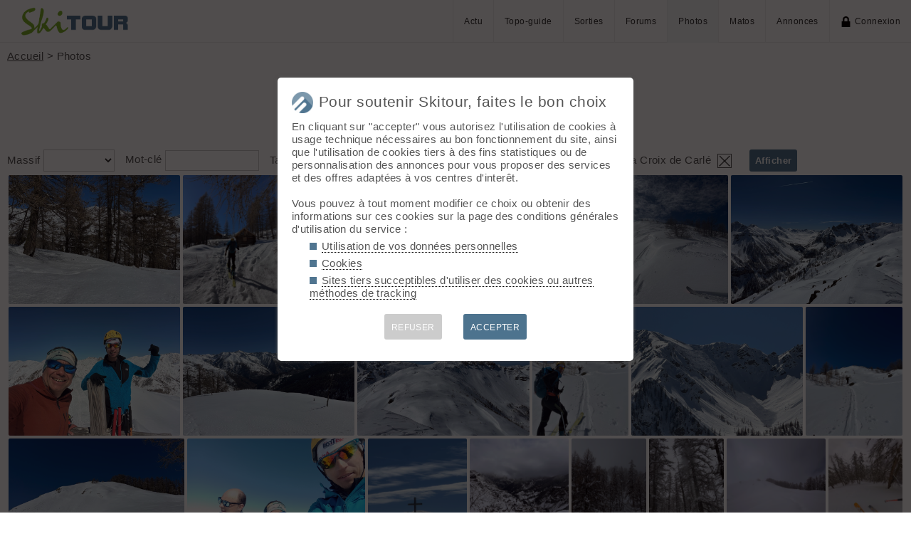

--- FILE ---
content_type: text/html; charset=UTF-8
request_url: https://skitour.fr/photos/?s=1416
body_size: 6647
content:
<!DOCTYPE html>
<html lang="fr">
<head>
<meta charset="utf-8">
<title>Photos - La Croix de Carlé</title>
<meta name="viewport" content="width=device-width" />
<meta name="theme-color" content="#F5F8FB">
<link rel="apple-touch-icon" href="/img/logoSquare.png">
<link rel="apple-touch-startup-image" href="/img/logoPicto.png">


<style type="text/css">@import "/inc/style.css?v=1746612283";</style>
<style type="text/css" media="print">@import "/inc/style_print.css?v=1619128848";</style>

<script src="/main.js?v=1751466240"></script>
<script>if (window.location.hash == "#_=_") window.history.replaceState('', '', window.location.href.split('#')[0]);</script>

<script>if('serviceWorker' in navigator) navigator.serviceWorker.register('/sw.js');</script><link rel='manifest' href='/manifest.json'>
</head>
<body  onload='chargePhotos()'>
<div id="top"></div><div id="masque" onClick="hideBox();"></div>

<div id="masque_photo" onClick="hidePhoto();"></div><div id="grandephoto"></div>

<div id="bandeau_top">

<div style="float: right; height: 100%;"><a class="lien_menu www" href="/actu/" title="Actu">Actu</a><a class="lien_menu www" href="/topos/" title="Topo-guide">Topo-guide</a><a class="lien_menu www" href="/sorties/" title="Sorties">Sorties</a><a class="lien_menu www" href="/forums/">Forums</a><a class="lien_menu www active" href="/photos/">Photos</a><a class="lien_menu www" href="/matos/">Matos</a><a class="lien_menu www" href="/annonces/">Annonces</a><span class="lien_menu www"  onclick="switchConnect('box_login')"><img src="/img/cadenas.png" alt="" style="width: 15px;margin-right: 5px;" />Connexion</span><div id="bouton_menu" class="lien_menu mmm"><img id="bouton_menu_img" src="/img/menu.png" alt="" /></div></div>
<a id="logo" title="Skitour, 100% ski de rando" href="/" ><img src="/img/skitour.png" alt="Skitour" /></a>
</div>

<div id="menu_mobile">
	<ul>
		<li ><a href="/">Accueil</a></li>
		<li ><a href="/actu/">Actu</a></li>
		<li ><a href="/topos/">Topo-guide</a></li>
		<li ><a href="/sorties/">Sorties</a></li>
		<li ><a href="/forums/">Forums</a></li>
		<li class="active"><a href="/photos/">Photos</a></li>
		<li ><a href="/matos/">Matos</a></li>
		<li ><a href="/annonces/">Annonces</a></li>
				<li ><span onclick="switchConnect('box_login')"><img src="/img/cadenas.png" alt="" style="width: 15px;margin-right: 5px;" />Connexion</span></li>
					
	</ul>
</div>


<div id="bandeau_none" style="height: 70px;"></div>
<script>kign='';document.getElementById("bouton_menu").addEventListener("click", ouvremenu, false);</script>
	

<div id="box_inscr" class="box" style="top: -400px">
<img src="/img/x.png" style="cursor: pointer;width: 15px;position: relative;top: -5px; right: -5px;float: right;" alt="" onclick="hideBox()" />
<div id="txtInscOublipass" style="font-size: 1.5em;letter-spacing: 0.05em;color: #555;">Inscription</div>

<div style="letter-spacing: 0.05em;color: #555;margin: 10px 0;">Entrez votre email et récupérez votre mot de passe dans votre boite</div>

		
<input type="email" style="color:#555;background: #fff;padding: 5px 8px;margin: 0;border: 0;" id="email_inscr" name="email_inscr" size="22"  placeholder="Email" /><input type="text" id="hpseudo_inscr" name="hpseudo_inscr" class="hField" /> <input type="submit" style="margin: 0px; padding: 5px 15px;cursor: pointer;" value="Go" onclick="certifiedData();return false;" /><img id="img_inscr" style="display: none;vertical-align: middle; margin-left: 5px;width: 20px;" src="/img/wait.gif" alt="..." /><div id="alert_inscr" class="alerte"></div>
		
		
<div style="letter-spacing: 0.05em;color: #555;margin: 20px 0;">Ou</div>
		
<div style="margin: 10px auto;text-align: center;"><div style="display: inline;" onclick="googleSignIn('/photos/?s=1416')"><img onmouseover="this.style.filter='brightness(1.1)';" onmouseout="this.style.filter='brightness(1)';" style="cursor: pointer;height: 25px;margin-right: 10px;box-shadow: 0px 0px 5px 0px rgba(0,0,0,0.2);" src="/img/googleSignIn.png" alt="" /></div><div style="display: inline;" onclick="facebookConnexion('/photos/?s=1416')"><img onmouseover="this.style.filter='brightness(1.1)';" onmouseout="this.style.filter='brightness(1)';" style="cursor: pointer;height: 25px;margin-right: 10px;box-shadow: 0px 0px 5px 0px rgba(0,0,0,0.2);" src="/img/facebookConnexion.png" alt="" /></div></div>
		

		<div style="text-align: right;margin: 25px 10px 5px 10px;"><a href="javascript:void(0);" onclick="switchConnect('box_login');"><span id="txt_form">J'ai déjà un compte</span></a></div>
	
</div>

<div id="box_login" class="box">
<img src="/img/x.png" style="cursor: pointer;width: 15px;position: relative;top: -5px; right: -5px;float: right;" alt="" onclick="hideBox()" />
<div style="font-size: 1.5em;letter-spacing: 0.05em;color: #555;">Connexion</div>
		
		<div style="letter-spacing: 0.05em;color: #555;margin: 5px 0;">Entrez l'email et le mot de passe que vous avez reçu lors de votre inscription</div>
		
		<form autocomplete="on" method="post"><input type="email" style="color:#555;background: #fff;padding: 5px 8px;margin: 0;border: 0;" id="email_login" name="email_login" size="25"  placeholder="Email" /> <input type="password" style="color:#555;background: #fff;padding: 5px 8px;margin: 10px 0;border: 0;" id="pass_login" name="pass_login" size="25"  placeholder="Mot de passe" /> <input type="submit" style="display: block;margin: 10px auto;text-align: center; padding: 5px 30px;cursor: pointer;" value="Go" onclick="certifiedData();return false;" /></form><img id="img_login" style="display: none;vertical-align: 0;width: 20px;" src="/img/wait.gif" alt="..." /><div id="alert_login" class="alerte"></div><div style="text-align: right;margin: 25px 10px 5px 10px;"><a href="javascript:void(0);" onclick="switchConnect('box_inscr');"><span id="txt_form">Créer un compte</span></a> | <a href="javascript:void(0);" onclick="switchConnect('box_pass');"><span id="txt_form">Mot de passe oublié</span></a></div>
				
</div>

<div id="box_message" class="box"><img src="/img/x.png" onClick="hideBox()" style="cursor: pointer;width: 15px;position: relative;top: -5px; right: -5px;float: right;" alt=""/><div style="letter-spacing: 0.05em;color: #555;" id="box_message_txt"></div></div>

<div id="etat" title="cliquer pour supprimer"></div><div id="page"><a href="../">Accueil</a> > Photos<h1 id="txt_accueil"><img src="/img/valid.png" style="width: calc(20px + 1.5vw);margin-right: 10px;" alt="">Photos - La Croix de Carlé<img id="wait" src="/img/wait.gif" alt="" style="margin-left: 10px; width: 25px;display: none;" /></h1>

<input type="hidden" id="pageToLoad" value="photos" />
<label for="massif">
			Massif
	 		<select name="massif" id="massif" style="max-width: 100px;">
       			<option value=""></option>
				<optgroup label="Haute Savoie"><option value="22">Bornes - Aravis</option><option value="23">Chablais - Faucigny</option><option value="24">Haut Giffre - Aiguilles Rouges</option><option value="25">Mont Blanc</option></optgroup><optgroup label="Savoie"><option value="17">Alpes Grées N</option><option value="15">Alpes Grées S</option><option value="20">Bauges</option><option value="21">Beaufortain</option><option value="19">Lauzière - Cheval Noir</option><option value="18">Vanoise</option></optgroup><optgroup label="Isère"><option value="12">Belledonne</option><option value="11">Chartreuse</option><option value="13">Grandes Rousses - Arves</option><option value="9">Taillefer - Matheysine</option><option value="10">Vercors</option></optgroup><optgroup label="Hautes Alpes"><option value="14">Cerces - Thabor - Mont Cenis</option><option value="8">Devoluy</option><option value="7">Ecrins</option><option value="6">Queyras - Alpes Cozie N</option></optgroup><optgroup label="Alpes du Sud - Corse"><option value="33">Corse</option><option value="4">Mercantour - Alpes Maritimes Italiennes</option><option value="2">Préalpes de Digne</option><option value="3">Préalpes de Grasse</option><option value="1">Préalpes de provence</option><option value="5">Ubaye - Parpaillon - Alpes Cozie S</option></optgroup><optgroup label="Pyrénées"><option value="36">Andorre - Ariège</option><option value="94">Canigó - Catalogne Est</option><option value="63">Cerdagne - Capcir - Conflent</option><option value="95">Couserans - Catalogne Ouest</option><option value="97">Luchon - Posets - Maladeta</option><option value="34">Mont-Perdu - Gavarnie - Bigorre</option><option value="35">Navarre - Béarn</option></optgroup><optgroup label="Autres massifs"><option value="133">Collines*</option><option value="37">Jura</option><option value="38">Massif Central</option><option value="218">Montagne Ardéchoise</option><option value="39">Vosges</option></optgroup><optgroup label="Italie"><option value="157">Abruzzes</option><option value="253">Adamello (Italie)</option><option value="235">Alpes Apuanes</option><option value="346">Alpes Juliennes </option><option value="109">Alpes Orobie</option><option value="173">Dolomites</option><option value="347">Dolomites Brenta</option><option value="205">Dolomites de Fanes-Senes-Braes</option><option value="108">Etna</option><option value="16">Grand Paradis</option><option value="274">Monti Lariani (Italie)</option><option value="43">Ortles</option><option value="181">Sud Tyrol</option><option value="329">Texel</option><option value="293">Val Chiavenna (Italie)</option></optgroup><optgroup label="Suisse"><option value="67">Albula Alpen</option><option value="31">Alpes Bernoises E</option><option value="30">Alpes Bernoises W</option><option value="40">Alpes de Suisse Centrale</option><option value="60">Alpes Glaronaises</option><option value="28">Alpes Vaudoises</option><option value="147">Churfirsten</option><option value="341">Engadine</option><option value="257">Jura Vaudois (Suisse)</option><option value="279">Massif de Samnaun (Suisse)</option><option value="281">Massif de Sesvenna (Suisse)</option><option value="103">Oberhalbsteiner Alpen</option><option value="174">Plessur-Alpen</option><option value="221">Préalpes apenzelloises</option><option value="29">Préalpes Fribourgeoises / Bernoises</option><option value="112">Tessin E - Adula - Grisons</option><option value="32">Tessin W - Conches</option><option value="27">Valais E - Alpes Pennines E</option><option value="26">Valais W - Alpes Pennines W</option></optgroup><optgroup label="Autriche"><option value="185">Alpes Carniques</option><option value="183">Est Tyrol</option><option value="68">Hoellengebirge</option><option value="42">Hohe Tauern</option><option value="312">Mieminger Kette (Autriche)</option><option value="44">Ötztal</option><option value="182">Ouest Tyrol</option><option value="220">Rätikon</option><option value="87">Schneeberg</option><option value="84">Silvretta</option><option value="45">Stubai</option><option value="191">Tuxer Alpen</option><option value="210">Vorarlberg Allgau</option><option value="334">Zillertaler Alpen </option></optgroup><optgroup label="Europe"><option value="275">Alpes bavaroises (Allemagne)</option><option value="83">Anatolie (Turquie / Géorgie)</option><option value="301">Brezovicë - Brezovica (Kosovo)</option><option value="158">Bulgarie</option><option value="222">Caucase</option><option value="124">Chiemgauer Alpen</option><option value="311">Deferegger Alpen (Autriche)</option><option value="125">Espagne (hors Pyrénées)</option><option value="319">Galitchitsa (Macedoine du nord)</option><option value="184">Grèce centrale et Péloponèse</option><option value="134">Gredos (Espagne)</option><option value="140">Guadarrama (Espagne)</option><option value="145">Highlands (Royaume Uni, Irlande)</option><option value="252">Kodar (Russie)</option><option value="258">Korab (Albanie)</option><option value="313">Korab (Kosovo)</option><option value="242">Lefka Ori (Crête)</option><option value="320">Prokletije - Kosovo</option><option value="277">Prokletije (Albanie)</option><option value="316">Šar (Macédoine du Nord)</option><option value="323">Sharr</option><option value="291">Siberie (Russie)</option><option value="76">Tatras (Pologne / Slovaquie)</option><option value="328">Triglav</option><option value="259">Valbonë (Albanie)</option></optgroup><optgroup label="Scandinavie - Islande"><option value="204">Alpes de Bodoe (Norvège)</option><option value="265">Alpes de Kafjord (Norvège)</option><option value="142">Alpes de Lyngen (Norvege)</option><option value="333">Alpes de Rana</option><option value="306">Alpes de Sunnmore (Norvège)</option><option value="261">Beiarn (Norvège)</option><option value="93">Dovrefjell (Norvège)</option><option value="292">Finnmark (Norvège)</option><option value="284">Gratangen (Norvège)</option><option value="300">Hardangervidda (Norvège)</option><option value="228">Ile de Senja (Norvège)</option><option value="118">îles Lofoten / Vesterolen</option><option value="171">Islande</option><option value="90">Jotunheimen (Norvège)</option><option value="345">Kebnekaise Massif</option><option value="227">Kvaloya (Region de Tromso, Norvège)</option><option value="243">Laponie Finlandaise</option><option value="331">Mainland Tromso (Norvège)</option><option value="287">Nordland (Norvège)</option><option value="230">péninsule d'Hornstrandir</option><option value="264">Pilan (Norvege / Lofoten)</option><option value="317">Région d'Idre (Suède)</option><option value="91">Région des Fjords (Norvège)</option><option value="260">Romsdal (Norvège)</option><option value="215">Rondane (Norvège)</option><option value="325">Rosendalsalpene</option><option value="102">Sånfjället (Suède)</option><option value="203">Sarek (Suède)</option><option value="299">Stovla (Norvège)</option><option value="322">Sunndalsfjella</option><option value="339">Sylan</option><option value="255">Tamok Valley (Norvège)</option><option value="208">Telemark</option><option value="178">Trollheimen (Norvège)</option><option value="177">Trondheimsmarka (Norvège)</option></optgroup><optgroup label="Amérique du Nord"><option value="249">Adirondack Mountains</option><option value="73">Cascades (USA, Nord-Ouest)</option><option value="226">Chaîne Côtière (BC)</option><option value="206">Chugach Mountain</option><option value="152">Coastal Range (Canada)</option><option value="163">Coastal range Alaska</option><option value="116">Colorado</option><option value="79">Garibaldi Provincial Park (Canada)</option><option value="119">Green Mountains (USA, Cote Est Vermont)</option><option value="344">Groenland</option><option value="231">Île de Baffin (Canada)</option><option value="241">Montagnes Rocheuses (Canada)</option><option value="72">Québec</option><option value="263">Sierra Nevada (Etats-Unis)</option><option value="303">Southern California (Etats-Unis)</option><option value="189">Utah, USA</option><option value="327">Wasatch</option></optgroup><optgroup label="Amérique du Sud"><option value="314">amérique centrale (mexique)</option><option value="46">Andes centrales</option><option value="96">Araucanie (Chili)</option><option value="115">Cordilière Blanche (Pérou)</option><option value="294">Cordillère des andes (Equateur)</option><option value="308">Cordillère royale (Bolivie)</option><option value="310">Cordillère Vilcanota (Pérou)</option><option value="99">Patagonie (Argentine)</option><option value="268">Region de Aysen (Chili)</option><option value="100">Région de Bariloche (Argentine)</option><option value="98">Region des lacs (Chili)</option><option value="269">Volcan Copahue (Argentine)</option></optgroup><optgroup label="Afrique"><option value="47">Haut atlas Marocain</option></optgroup><optgroup label="Asie"><option value="256">Ak-Shirak (Kirghizistan)</option><option value="223">Alborz (Iran)</option><option value="121">Alpes Japonaises</option><option value="297">Alpes néo-zélandaise (Nouvelle Zélande)</option><option value="209">Altaï (Mongolie)</option><option value="151">Babash Ata (Kyrgystan)</option><option value="276">Changbai (Chine / Corée du Nord)</option><option value="342">Chimgan (Ouzbékistan) </option><option value="217">Coree</option><option value="324">Haut Plateau Arménien ( Anatolie - Turquie)</option><option value="48">Himalaya</option><option value="244">Irkil, Kirghizistan</option><option value="246">Kieltor, Kirghizistan</option><option value="326">Kuznetskiy Alatau</option><option value="159">Liban</option><option value="251">Munzur Daglari</option><option value="240">Parc national d'Akan - Hokkaido - Japon</option><option value="239">Parc national du Daisetsusan - Japon</option><option value="200">Parc national du Shikotsu-Toya. Hokkaido</option><option value="214">Petit Caucase</option><option value="248">Susamyr area (Kirghizstan)</option><option value="245">Tavlytor (Kirghizistan)</option><option value="190">Terskey Ala-Too (Kirghizistan)</option><option value="216">Zagros</option><option value="283">Zaiyliskiy Alatau (Kazakhstan)</option><option value="237">Zone volcanique de Nasu - Japon</option></optgroup><optgroup label="Océanie"><option value="49">Nouvelle Zelande</option></optgroup><optgroup label="-"><option value="340">Terres Australes</option>  			</select>
</label>
<label for="motcle" title="Astuce : 02.2017 filtre sur les photos sur le mois de février 2017" class="www">
		Mot-clé
		<input type="text" name="motcle" id="motcle" maxlength="40" size="15" />
</label>

<label for="taille">Taille
	<select name="taille" id="taille">
		<option value="80">XS</option>
		<option value="120">S</option>
		<option value="180" selected="selected">M</option>
		<option value="310">L</option>
		<option value="470">XL</option>
	</select>
</label>
	
	<label for="tri">
		Tri
		<select name="tri" id="tri">
			<option value="1">Date de soumission</option>
			<option value="2">Nombre de vus</option>
			<option value="3" >Nombre de ⭐</option>
		</select>
	</label>
	<label for="nb_mois">
		Limiter à  
		<select name="nbmois" id="nbmois">
		<!-- <option value=""></option> -->
			<option value="1">1</option><option value="3">3</option><option value="6">6</option><option value="12">12</option><option value="24">24</option><option value="36">36</option><option value="60">60</option><option value="1E5"></option>		</select> mois
	</label>
	

				<label for="s">
		<input type="checkbox" checked="checked" id="s" name="s" value="1416" /><label class="ckb" for="s"><img src="/img/sommet.png" style="width: 25px; margin-right: 5px;" alt="" />La Croix de Carlé</label>
		</label>
		
<span class="addBtn" onclick="chargePhotos()">Afficher</span>

	<div id="cadrePhotos" class="cadrePhotos" style="border-color: #fff;"></div>
	
	</div><img id="loading_pages" src="/img/wait.gif" alt="" style="width: 20px;display: none;" />
<div id="footer">


<div id="btnPageUp" style="text-align: center;"><a href="#top"><img src="/img/up.png" alt="⬆️" style="margin: -10px 0;width: 50px;opacity: 0.2;" title="up" /></a></div>

<p>&copy; 2025 Skitour <a href="/confidentialite">Confidentialité</a> <a href="/api/">API</a> <a href="/contribuer">Contribuez ❤️</a> <a href="/mailto.php?id=admin" onclick="window.open('/mailto.php?id=admin','mailto','scrollbars=no,width=500,height=400');return false;">Contact admin</a> 



<div id="reseaux_footer"><a href="https://www.strava.com/clubs/skitour"><img src="/img/strava.png" alt="Strava" title="Rejoignez-nous sur Strava" /></a><a href="https://www.facebook.com/skitourfr/"><img src="/img/facebook.png" alt="Facebook" title="Suivez-nous sur Facebook" /></a><a href="https://www.instagram.com/skitourfr/"><img src="/img/instagram.png" alt="twitter" title="Suivez-nous sur Instagram" /></a><a href="https://rideout.fr"><img src="/img/rideout.png" alt="RideOut" title="RideOut, les plus beaux itinéraires à vélo" /></a><a href="https://vttour.fr"><img src="/img/vttour.png" alt="VTTour" title="Vélo de montagne" /></a><a href="https://www.visugpx.com"><img src="/img/visugpx.png" alt="VisuGPX" title="Tracez vos itinéraires sur VisuGPX" /></a></div>


</div>
<div id='box_coo'><div style="font-size: 1.4em;"><img src="/img/logoPicto.png" alt="" style="width: 30px;margin-right: 8px;"/>Pour soutenir Skitour, faites le bon choix</div><div id='texte_consentement' style='margin-top: 10px;'>En cliquant sur "accepter" vous autorisez l'utilisation de cookies à usage technique nécessaires au bon fonctionnement du site, ainsi que l'utilisation de cookies tiers à des fins statistiques ou de personnalisation des annonces pour vous proposer des services et des offres adaptées à vos centres d'interêt.<br /><br />Vous pouvez à tout moment modifier ce choix ou obtenir des informations sur ces cookies sur la page des conditions générales d'utilisation du service :<ul style="margin-left: 25px;" class="carre"><li style="margin-bottom: 5px;"><a style="color: #555;text-decoration: none; border-bottom: 1px dotted #000;" href="/confidentialite#donnees-personnelles">Utilisation de vos données personnelles</a></li><li style="margin-bottom: 5px;"><a style="color: #555;text-decoration: none; border-bottom: 1px dotted #000;" href="/confidentialite#cookies">Cookies</a></li><li style="margin-bottom: 5px;"><a style="color: #555;text-decoration: none; border-bottom: 1px dotted #000;" href="/confidentialite#sites-tiers">Sites tiers succeptibles d'utiliser des cookies ou autres méthodes de tracking</a></li></ul></div><div style='margin-top: 10px;font-size: 0.8em; text-align: center;'><div style="cursor: pointer;display: inline-block; margin: 10px 15px; padding: 10px;height: 36px; line-height: 18px; border-radius: 3px;color: #fff; background-color: #ccc;" onclick="coo(0);">REFUSER</div><div style="cursor: pointer;display: inline-block; margin: 10px 15px; padding: 10px;height: 36px; line-height: 18px; border-radius: 3px;color: #fff; background-color: #4D738E;" onclick="coo(1);">ACCEPTER</div></div></div><script>if(navigator.cookieEnabled && getCookie('coo_rgpd')=='') affiche_consentement();</script></body>
</html>

--- FILE ---
content_type: text/html; charset=UTF-8
request_url: https://skitour.fr/photos/ajax/chargePhotos.php
body_size: 1281
content:
<div id='photo_178764/hCtUm' style="flex-basis: 240px;flex-grow:240;" class='boxPhoto'><img class='view' style='width: 100%;' src="/photos_rep/1787/178764/hCtUm.jpg" onClick="if(event.target == this) showPhoto('/photos_rep/1787/178764/hCtUm.jpg');" alt="" /><span id='stats/photos_rep/1787/178764/hCtUm.jpg' style='display: none;'><span class='imgBtn www'>© Skitour/Laurent Bernardi</span><span class='imgBtn' style='cursor: pointer;' onclick='window.location.href = "/sorties/178764"'>Croix de Carlé le 19.03.25</span><span class='imgBtn www'>118 vu</span></span></div><div id='photo_178764/ZMAM8' style="flex-basis: 135px;flex-grow:135;" class='boxPhoto'><img class='view' style='width: 100%;' src="/photos_rep/1787/178764/ZMAM8.jpg" onClick="if(event.target == this) showPhoto('/photos_rep/1787/178764/ZMAM8.jpg');" alt="" /><span id='stats/photos_rep/1787/178764/ZMAM8.jpg' style='display: none;'><span class='imgBtn www'>© Skitour/Laurent Bernardi</span><span class='imgBtn' style='cursor: pointer;' onclick='window.location.href = "/sorties/178764"'>Croix de Carlé le 19.03.25</span><span class='imgBtn www'>137 vu</span></span></div><div id='photo_178764/Uz4Rd' style="flex-basis: 135px;flex-grow:135;" class='boxPhoto'><img class='view' style='width: 100%;' src="/photos_rep/1787/178764/Uz4Rd.jpg" onClick="if(event.target == this) showPhoto('/photos_rep/1787/178764/Uz4Rd.jpg');" alt="" /><span id='stats/photos_rep/1787/178764/Uz4Rd.jpg' style='display: none;'><span class='imgBtn www'>© Skitour/Laurent Bernardi</span><span class='imgBtn' style='cursor: pointer;' onclick='window.location.href = "/sorties/178764"'>Croix de Carlé le 19.03.25</span><span class='imgBtn www'>116 vu</span></span></div><div id='photo_178764/9TZTm' style="flex-basis: 240px;flex-grow:240;" class='boxPhoto'><img class='view' style='width: 100%;' src="/photos_rep/1787/178764/9TZTm.jpg" onClick="if(event.target == this) showPhoto('/photos_rep/1787/178764/9TZTm.jpg');" alt="" /><span id='stats/photos_rep/1787/178764/9TZTm.jpg' style='display: none;'><span class='imgBtn www'>© Skitour/Laurent Bernardi</span><span class='imgBtn' style='cursor: pointer;' onclick='window.location.href = "/sorties/178764"'>Croix de Carlé le 19.03.25</span><span class='imgBtn www'>117 vu</span></span></div><div id='photo_178764/FFQu0' style="flex-basis: 240px;flex-grow:240;" class='boxPhoto'><img class='view' style='width: 100%;' src="/photos_rep/1787/178764/FFQu0.jpg" onClick="if(event.target == this) showPhoto('/photos_rep/1787/178764/FFQu0.jpg');" alt="" /><span id='stats/photos_rep/1787/178764/FFQu0.jpg' style='display: none;'><span class='imgBtn www'>© Skitour/Laurent Bernardi</span><span class='imgBtn' style='cursor: pointer;' onclick='window.location.href = "/sorties/178764"'>Croix de Carlé le 19.03.25</span><span class='imgBtn www'>123 vu</span></span></div><div id='photo_178764/OIF4H' style="flex-basis: 240px;flex-grow:240;" class='boxPhoto'><img class='view' style='width: 100%;' src="/photos_rep/1787/178764/OIF4H.jpg" onClick="if(event.target == this) showPhoto('/photos_rep/1787/178764/OIF4H.jpg');" alt="" /><span id='stats/photos_rep/1787/178764/OIF4H.jpg' style='display: none;'><span class='imgBtn www'>© Skitour/Laurent Bernardi</span><span class='imgBtn' style='cursor: pointer;' onclick='window.location.href = "/sorties/178764"'>Croix de Carlé le 19.03.25</span><span class='imgBtn www'>126 vu</span></span></div><div id='photo_178764/ubI86' style="flex-basis: 240px;flex-grow:240;" class='boxPhoto'><img class='view' style='width: 100%;' src="/photos_rep/1787/178764/ubI86.jpg" onClick="if(event.target == this) showPhoto('/photos_rep/1787/178764/ubI86.jpg');" alt="" /><span id='stats/photos_rep/1787/178764/ubI86.jpg' style='display: none;'><span class='imgBtn www'>© Skitour/Laurent Bernardi</span><span class='imgBtn' style='cursor: pointer;' onclick='window.location.href = "/sorties/178764"'>Croix de Carlé le 19.03.25</span><span class='imgBtn www'>125 vu</span></span></div><div id='photo_178764/ivBfQ' style="flex-basis: 240px;flex-grow:240;" class='boxPhoto'><img class='view' style='width: 100%;' src="/photos_rep/1787/178764/ivBfQ.jpg" onClick="if(event.target == this) showPhoto('/photos_rep/1787/178764/ivBfQ.jpg');" alt="" /><span id='stats/photos_rep/1787/178764/ivBfQ.jpg' style='display: none;'><span class='imgBtn www'>© Skitour/Laurent Bernardi</span><span class='imgBtn' style='cursor: pointer;' onclick='window.location.href = "/sorties/178764"'>Croix de Carlé le 19.03.25</span><span class='imgBtn www'>143 vu</span></span></div><div id='photo_178764/l9DYP' style="flex-basis: 240px;flex-grow:240;" class='boxPhoto'><img class='view' style='width: 100%;' src="/photos_rep/1787/178764/l9DYP.jpg" onClick="if(event.target == this) showPhoto('/photos_rep/1787/178764/l9DYP.jpg');" alt="" /><span id='stats/photos_rep/1787/178764/l9DYP.jpg' style='display: none;'><span class='imgBtn www'>© Skitour/Laurent Bernardi</span><span class='imgBtn' style='cursor: pointer;' onclick='window.location.href = "/sorties/178764"'>Croix de Carlé le 19.03.25</span><span class='imgBtn www'>118 vu</span></span></div><div id='photo_178764/aMGgF' style="flex-basis: 135px;flex-grow:135;" class='boxPhoto'><img class='view' style='width: 100%;' src="/photos_rep/1787/178764/aMGgF.jpg" onClick="if(event.target == this) showPhoto('/photos_rep/1787/178764/aMGgF.jpg');" alt="" /><span id='stats/photos_rep/1787/178764/aMGgF.jpg' style='display: none;'><span class='imgBtn www'>© Skitour/Laurent Bernardi</span><span class='imgBtn' style='cursor: pointer;' onclick='window.location.href = "/sorties/178764"'>Croix de Carlé le 19.03.25</span><span class='imgBtn www'>119 vu</span></span></div><div id='photo_178764/tJzrI' style="flex-basis: 240px;flex-grow:240;" class='boxPhoto'><img class='view' style='width: 100%;' src="/photos_rep/1787/178764/tJzrI.jpg" onClick="if(event.target == this) showPhoto('/photos_rep/1787/178764/tJzrI.jpg');" alt="" /><span id='stats/photos_rep/1787/178764/tJzrI.jpg' style='display: none;'><span class='imgBtn www'>© Skitour/Laurent Bernardi</span><span class='imgBtn' style='cursor: pointer;' onclick='window.location.href = "/sorties/178764"'>Croix de Carlé le 19.03.25</span><span class='imgBtn www'>266 vu</span><span class='imgBtn www'>2 <img src="/img/star0.png" style="width: calc(6px + .4vw);vertical-align: 0px;" /></span></span></div><div id='photo_178764/eymuu' style="flex-basis: 135px;flex-grow:135;" class='boxPhoto'><img class='view' style='width: 100%;' src="/photos_rep/1787/178764/eymuu.jpg" onClick="if(event.target == this) showPhoto('/photos_rep/1787/178764/eymuu.jpg');" alt="" /><span id='stats/photos_rep/1787/178764/eymuu.jpg' style='display: none;'><span class='imgBtn www'>© Skitour/Laurent Bernardi</span><span class='imgBtn' style='cursor: pointer;' onclick='window.location.href = "/sorties/178764"'>Croix de Carlé le 19.03.25</span><span class='imgBtn www'>130 vu</span></span></div><div id='photo_178764/GGLSV' style="flex-basis: 240px;flex-grow:240;" class='boxPhoto'><img class='view' style='width: 100%;' src="/photos_rep/1787/178764/GGLSV.jpg" onClick="if(event.target == this) showPhoto('/photos_rep/1787/178764/GGLSV.jpg');" alt="" /><span id='stats/photos_rep/1787/178764/GGLSV.jpg' style='display: none;'><span class='imgBtn www'>© Skitour/Laurent Bernardi</span><span class='imgBtn' style='cursor: pointer;' onclick='window.location.href = "/sorties/178764"'>Croix de Carlé le 19.03.25</span><span class='imgBtn www'>123 vu</span></span></div><div id='photo_178764/93pOp' style="flex-basis: 242px;flex-grow:242;" class='boxPhoto'><img class='view' style='width: 100%;' src="/photos_rep/1787/178764/93pOp.jpg" onClick="if(event.target == this) showPhoto('/photos_rep/1787/178764/93pOp.jpg');" alt="" /><span id='stats/photos_rep/1787/178764/93pOp.jpg' style='display: none;'><span class='imgBtn www'>© Skitour/Laurent Bernardi</span><span class='imgBtn' style='cursor: pointer;' onclick='window.location.href = "/sorties/178764"'>Croix de Carlé le 19.03.25</span><span class='imgBtn www'>108 vu</span></span></div><div id='photo_178764/vCF1K' style="flex-basis: 135px;flex-grow:135;" class='boxPhoto'><img class='view' style='width: 100%;' src="/photos_rep/1787/178764/vCF1K.jpg" onClick="if(event.target == this) showPhoto('/photos_rep/1787/178764/vCF1K.jpg');" alt="" /><span id='stats/photos_rep/1787/178764/vCF1K.jpg' style='display: none;'><span class='imgBtn www'>© Skitour/Laurent Bernardi</span><span class='imgBtn' style='cursor: pointer;' onclick='window.location.href = "/sorties/178764"'>Croix de Carlé le 19.03.25</span><span class='imgBtn www'>126 vu</span></span></div><div id='photo_178506/w5vzj' style="flex-basis: 135px;flex-grow:135;" class='boxPhoto'><img class='view' style='width: 100%;' src="/photos_rep/1785/178506/w5vzj.jpg" onClick="if(event.target == this) showPhoto('/photos_rep/1785/178506/w5vzj.jpg');" alt="" /><span id='stats/photos_rep/1785/178506/w5vzj.jpg' style='display: none;'><span class='imgBtn www'>© Skitour/Cyrilfreeride</span><span class='imgBtn' style='cursor: pointer;' onclick='window.location.href = "/sorties/178506"'>Crête de Pra Gaze - Saint-Dalmas le 12.03.25</span><span class='imgBtn www'>275 vu</span></span></div><div id='photo_178506/f2nAQ' style="flex-basis: 102px;flex-grow:102;" class='boxPhoto'><img class='view' style='width: 100%;' src="/photos_rep/1785/178506/f2nAQ.jpg" onClick="if(event.target == this) showPhoto('/photos_rep/1785/178506/f2nAQ.jpg');" alt="" /><span id='stats/photos_rep/1785/178506/f2nAQ.jpg' style='display: none;'><span class='imgBtn www'>© Skitour/Cyrilfreeride</span><span class='imgBtn' style='cursor: pointer;' onclick='window.location.href = "/sorties/178506"'>Crête de Pra Gaze - Saint-Dalmas le 12.03.25</span><span class='imgBtn www'>275 vu</span></span></div><div id='photo_178506/UtSmM' style="flex-basis: 102px;flex-grow:102;" class='boxPhoto'><img class='view' style='width: 100%;' src="/photos_rep/1785/178506/UtSmM.jpg" onClick="if(event.target == this) showPhoto('/photos_rep/1785/178506/UtSmM.jpg');" alt="" /><span id='stats/photos_rep/1785/178506/UtSmM.jpg' style='display: none;'><span class='imgBtn www'>© Skitour/Cyrilfreeride</span><span class='imgBtn' style='cursor: pointer;' onclick='window.location.href = "/sorties/178506"'>Crête de Pra Gaze - Saint-Dalmas le 12.03.25</span><span class='imgBtn www'>242 vu</span></span></div><div id='photo_178506/udTnk' style="flex-basis: 135px;flex-grow:135;" class='boxPhoto'><img class='view' style='width: 100%;' src="/photos_rep/1785/178506/udTnk.jpg" onClick="if(event.target == this) showPhoto('/photos_rep/1785/178506/udTnk.jpg');" alt="" /><span id='stats/photos_rep/1785/178506/udTnk.jpg' style='display: none;'><span class='imgBtn www'>© Skitour/Cyrilfreeride</span><span class='imgBtn' style='cursor: pointer;' onclick='window.location.href = "/sorties/178506"'>Crête de Pra Gaze - Saint-Dalmas le 12.03.25</span><span class='imgBtn www'>256 vu</span></span></div><div id='photo_178506/rhx4E' style="flex-basis: 101px;flex-grow:101;" class='boxPhoto'><img class='view' style='width: 100%;' src="/photos_rep/1785/178506/rhx4E.jpg" onClick="if(event.target == this) showPhoto('/photos_rep/1785/178506/rhx4E.jpg');" alt="" /><span id='stats/photos_rep/1785/178506/rhx4E.jpg' style='display: none;'><span class='imgBtn www'>© Skitour/Cyrilfreeride</span><span class='imgBtn' style='cursor: pointer;' onclick='window.location.href = "/sorties/178506"'>Crête de Pra Gaze - Saint-Dalmas le 12.03.25</span><span class='imgBtn www'>281 vu</span></span></div><div id='photo_178506/nkG8Z' style="flex-basis: 103px;flex-grow:103;" class='boxPhoto'><img class='view' style='width: 100%;' src="/photos_rep/1785/178506/nkG8Z.jpg" onClick="if(event.target == this) showPhoto('/photos_rep/1785/178506/nkG8Z.jpg');" alt="" /><span id='stats/photos_rep/1785/178506/nkG8Z.jpg' style='display: none;'><span class='imgBtn www'>© Skitour/Cyrilfreeride</span><span class='imgBtn' style='cursor: pointer;' onclick='window.location.href = "/sorties/178506"'>Crête de Pra Gaze - Saint-Dalmas le 12.03.25</span><span class='imgBtn www'>276 vu</span></span></div><div id='photo_178506/XGMpf' style="flex-basis: 102px;flex-grow:102;" class='boxPhoto'><img class='view' style='width: 100%;' src="/photos_rep/1785/178506/XGMpf.jpg" onClick="if(event.target == this) showPhoto('/photos_rep/1785/178506/XGMpf.jpg');" alt="" /><span id='stats/photos_rep/1785/178506/XGMpf.jpg' style='display: none;'><span class='imgBtn www'>© Skitour/Cyrilfreeride</span><span class='imgBtn' style='cursor: pointer;' onclick='window.location.href = "/sorties/178506"'>Crête de Pra Gaze - Saint-Dalmas le 12.03.25</span><span class='imgBtn www'>273 vu</span></span></div><div id='photo_178506/yqGr2' style="flex-basis: 102px;flex-grow:102;" class='boxPhoto'><img class='view' style='width: 100%;' src="/photos_rep/1785/178506/yqGr2.jpg" onClick="if(event.target == this) showPhoto('/photos_rep/1785/178506/yqGr2.jpg');" alt="" /><span id='stats/photos_rep/1785/178506/yqGr2.jpg' style='display: none;'><span class='imgBtn www'>© Skitour/Cyrilfreeride</span><span class='imgBtn' style='cursor: pointer;' onclick='window.location.href = "/sorties/178506"'>Crête de Pra Gaze - Saint-Dalmas le 12.03.25</span><span class='imgBtn www'>256 vu</span></span></div><div id='photo_176623/sMXlh' style="flex-basis: 240px;flex-grow:240;" class='boxPhoto'><img class='view' style='width: 100%;' src="/photos_rep/1766/176623/sMXlh.jpg" onClick="if(event.target == this) showPhoto('/photos_rep/1766/176623/sMXlh.jpg');" alt="" /><span id='stats/photos_rep/1766/176623/sMXlh.jpg' style='display: none;'><span class='imgBtn www'>© Skitour/miky</span><span class='imgBtn' style='cursor: pointer;' onclick='window.location.href = "/sorties/176623"'>Croix de carle le 05.02.25</span><span class='imgBtn www'>175 vu</span></span></div><div id='photo_176623/KnNSH' style="flex-basis: 135px;flex-grow:135;" class='boxPhoto'><img class='view' style='width: 100%;' src="/photos_rep/1766/176623/KnNSH.jpg" onClick="if(event.target == this) showPhoto('/photos_rep/1766/176623/KnNSH.jpg');" alt="" /><span id='stats/photos_rep/1766/176623/KnNSH.jpg' style='display: none;'><span class='imgBtn www'>© Skitour/miky</span><span class='imgBtn' style='cursor: pointer;' onclick='window.location.href = "/sorties/176623"'>Croix de carle le 05.02.25</span><span class='imgBtn www'>159 vu</span></span></div><div id='photo_176623/P1mrG' style="flex-basis: 240px;flex-grow:240;" class='boxPhoto'><img class='view' style='width: 100%;' src="/photos_rep/1766/176623/P1mrG.jpg" onClick="if(event.target == this) showPhoto('/photos_rep/1766/176623/P1mrG.jpg');" alt="" /><span id='stats/photos_rep/1766/176623/P1mrG.jpg' style='display: none;'><span class='imgBtn www'>© Skitour/miky</span><span class='imgBtn' style='cursor: pointer;' onclick='window.location.href = "/sorties/176623"'>Croix de carle le 05.02.25</span><span class='imgBtn www'>137 vu</span></span></div><div id='photo_176623/O6r4c' style="flex-basis: 240px;flex-grow:240;" class='boxPhoto'><img class='view' style='width: 100%;' src="/photos_rep/1766/176623/O6r4c.jpg" onClick="if(event.target == this) showPhoto('/photos_rep/1766/176623/O6r4c.jpg');" alt="" /><span id='stats/photos_rep/1766/176623/O6r4c.jpg' style='display: none;'><span class='imgBtn www'>© Skitour/miky</span><span class='imgBtn' style='cursor: pointer;' onclick='window.location.href = "/sorties/176623"'>Croix de carle le 05.02.25</span><span class='imgBtn www'>143 vu</span></span></div><div id='photo_176623/47rg8' style="flex-basis: 240px;flex-grow:240;" class='boxPhoto'><img class='view' style='width: 100%;' src="/photos_rep/1766/176623/47rg8.jpg" onClick="if(event.target == this) showPhoto('/photos_rep/1766/176623/47rg8.jpg');" alt="" /><span id='stats/photos_rep/1766/176623/47rg8.jpg' style='display: none;'><span class='imgBtn www'>© Skitour/miky</span><span class='imgBtn' style='cursor: pointer;' onclick='window.location.href = "/sorties/176623"'>Croix de carle le 05.02.25</span><span class='imgBtn www'>114 vu</span></span></div><div id='photo_176623/Egvvx' style="flex-basis: 240px;flex-grow:240;" class='boxPhoto'><img class='view' style='width: 100%;' src="/photos_rep/1766/176623/Egvvx.jpg" onClick="if(event.target == this) showPhoto('/photos_rep/1766/176623/Egvvx.jpg');" alt="" /><span id='stats/photos_rep/1766/176623/Egvvx.jpg' style='display: none;'><span class='imgBtn www'>© Skitour/miky</span><span class='imgBtn' style='cursor: pointer;' onclick='window.location.href = "/sorties/176623"'>Croix de carle le 05.02.25</span><span class='imgBtn www'>109 vu</span></span></div><div id='photo_176324/sqh0m' style="flex-basis: 240px;flex-grow:240;" class='boxPhoto'><img class='view' style='width: 100%;' src="/photos_rep/1763/176324/sqh0m.jpg" onClick="if(event.target == this) showPhoto('/photos_rep/1763/176324/sqh0m.jpg');" alt="" /><span id='stats/photos_rep/1763/176324/sqh0m.jpg' style='display: none;'><span class='imgBtn www'>© Skitour/Laurent Couturier</span><span class='imgBtn' style='cursor: pointer;' onclick='window.location.href = "/sorties/176324"'>Poudre à St Dalmas ❄️ le 02.02.25</span><span class='imgBtn www'>158 vu</span></span></div><div id="flexTampon" style="flex-basis: 10px;flex-grow:1000;margin: 3px;border-radius: 2px;" /></div>

--- FILE ---
content_type: text/css
request_url: https://skitour.fr/inc/style_print.css?v=1619128848
body_size: -28
content:
#bandeau, #bandeau_top, #bandeau_sortie, #bandeau_none, #footer, #fildariane, #menuBasDePage, #Lmap {
	display: none;
}

--- FILE ---
content_type: application/javascript
request_url: https://skitour.fr/main.js?v=1751466240
body_size: 18920
content:
etat_menu = 0;var timerM;var timer;var timer2;var etat_inscr;

window.addEventListener('load', ()=>{
	_('etat').addEventListener('click', ()=>{_('etat').style.maxHeight=0;_('etat').innerHTML='';_('etat').style.padding=0;}, false); 
	
	window.addEventListener('resize', function(){if(document.body.clientWidth >= 1024 && etat_menu) ouvremenu();}, false); 
	
	if(_('cadrePhotos')!=null) {
		
		// fleches gauches et droite
		document.addEventListener('keydown', function(e) {
			if(e.key == 'ArrowLeft' && _('masque_photo').style.opacity=='0.9' && _('prev')!=null) _('prev').click();
			else if(e.key == 'ArrowRight' && _('masque_photo').style.opacity=='0.9' && _('suiv')!=null) _('suiv').click();
		}, false);
		
		
		// slide photos
		document.addEventListener('touchstart', function(event) {
			if (event.targetTouches.length == 1) {
				var touch = event.targetTouches[0];
				x0 = touch.pageX;y0 = touch.screenY;
			}
		}, false);

		document.addEventListener('touchmove', function changeloc(event) {
			if (event.targetTouches.length == 1 && _('prev')!=null) {
				var touch = event.targetTouches[0];
				x = touch.pageX - x0;y = touch.screenY - y0;
				if (Math.abs(x)>100 && Math.abs(y)<100) {
					if (x>0) _('prev').click();
					else _('suiv').click();
					x0 = touch.pageX;y0 = touch.screenY;
				}
			}
			
		}, false);
	} 
});
	
	
	
function ouvremenu() {
	if (!etat_menu) {
		document.body.style.left = "-180px";
		_("menu_mobile").style.right = "0px";
		_("bouton_menu_img").src = "/img/menuX.png";
		_("box_inscr").style.left = "calc(50vw + 20px)";
		_("box_login").style.left = "calc(50vw + 20px)";
		
		etat_menu = 1;
	}
	else {
		_("menu_mobile").style.right = "-180px";
		_("bouton_menu_img").src = "/img/menu.png";
		_("box_inscr").style.left = "calc(50vw - 160px)";
		_("box_login").style.left = "calc(50vw - 160px)";
		document.body.style.left = "0px";
		etat_menu = 0;
		}
}

function showBox(box) {
	if(box) _(box).style.top=(window.pageYOffset + 30) + 'px';
	_('masque').style.top='0px';
	_('masque').style.opacity='0.7';
}

function hideBox() {
	clearTimeout(timerM);
	var e = window.event || 0;
	if(e) e.stopPropagation();
	_('box_inscr').style.top='-400px';
	_('box_login').style.top='-400px';
	_('box_message').style.top='-400px';
	_('masque').style.top='-100vh';
	_('masque').style.opacity='0';
	if(_('box_coo')!=null) document.getElementById('box_coo').style.top='-500px';
}

function searchOptions() {
	if(_('searchoptions').style.maxHeight=='0px') _('searchoptions').style.maxHeight='400px'; else _('searchoptions').style.maxHeight='0px';
}

function profilOptions() {
	if(_('profiloptions').style.maxHeight=='0px') _('profiloptions').style.maxHeight='300px'; else _('profiloptions').style.maxHeight='0px';
}

function photoRotate(id, sens) {
	_('rotate' + sens + id).src='/img/wait.gif';
	var xhr = new XMLHttpRequest();
	xhr.open("POST",'ajax/photoRotate.php');
	xhr.onreadystatechange = function() {
		if (xhr.readyState == 4 && xhr.status == 200) {
			if(xhr.responseText!='erreur')  {
				_('img_' + id).src='/photos_rep/' + xhr.responseText + '/' + id + '.jpg?t=' + new Date().getTime();
				affiche_etat('Photo tournée');
			}
			else if(xhr.responseText=='permission_fail') afficheMessage("Vous n\'avez pas l'autorisation");
			else afficheMessage("Une erreur est survenue");
			_('rotate' + sens + id).src='/img/rotate' + sens + '.png';
		}
	}
	xhr.setRequestHeader('Content-Type','application/x-www-form-urlencoded');
	xhr.send('id=' + id + '&sens=' + sens);
}

function photoTopoRotate(id, sens) {
	_('rotate' + sens + id).src='/img/wait.gif';
	var xhr = new XMLHttpRequest();
	xhr.open("POST",'ajax/photoTopoRotate.php');
	xhr.onreadystatechange = function() {
		if (xhr.readyState == 4 && xhr.status == 200) {
			if(xhr.responseText=='success')  {
				_('img_' + id).src='/topos/photos/' + id + '.jpg?t=' + new Date().getTime();
				affiche_etat('Photo tournée');
			}
			else if(xhr.responseText=='permission_fail') afficheMessage("Vous n\'avez pas l'autorisation");
			else afficheMessage("Une erreur est survenue");
			_('rotate' + sens + id).src='/img/rotate' + sens + '.png';
		}
	}
	xhr.setRequestHeader('Content-Type','application/x-www-form-urlencoded');
	xhr.send('id=' + id + '&sens=' + sens);
}

function photoMatosRotate(id, sens) {
	_('rotate' + sens + id).src='/img/wait.gif';
	var xhr = new XMLHttpRequest();
	xhr.open("POST",'../ajax/photoMatosRotate.php');
	xhr.onreadystatechange = function() {
		if (xhr.readyState == 4 && xhr.status == 200) {
			if(xhr.responseText=='erreur') afficheMessage("Une erreur est survenue");
			else if(xhr.responseText=='permission_fail') afficheMessage("Vous n\'avez pas l'autorisation");
			else {
				_('img_' + id).src='/matos/photos/' + xhr.responseText + '?t=' + new Date().getTime();
				affiche_etat('Photo tournée');
			}
			_('rotate' + sens + id).src='/img/rotate' + sens + '.png';
		}
	}
	xhr.setRequestHeader('Content-Type','application/x-www-form-urlencoded');
	xhr.send('id=' + id + '&sens=' + sens);
}

function photoDel(id) {
	_('del' + id).src='/img/wait.gif';
	var xhr = new XMLHttpRequest();
	xhr.open("POST",'/sorties/ajax/photoDel.php');
	xhr.onreadystatechange = function() {
		if (xhr.readyState == 4 && xhr.status == 200) {
			if(xhr.responseText=='success')  {
				cadrePhotos.removeChild(_('photo_' + id));
				if(__('.boxPhoto').length==0) _('cadrePhotos').style.display = 'none';
				affiche_etat('Photo supprimée');
			}
			else {
				if(xhr.responseText=='permission_fail') afficheMessage("Vous n\'avez pas l'autorisation");
				else afficheMessage("Une erreur est survenue");
				_('del' + id).src='/img/del.png';
			}
		}
	}
	xhr.setRequestHeader('Content-Type','application/x-www-form-urlencoded');
	xhr.send('id=' + id);
}

function photoTopoDel(id) {
	_('del' + id).src='/img/wait.gif';
	var xhr = new XMLHttpRequest();
	xhr.open("POST",'ajax/photoTopoDel.php');
	xhr.onreadystatechange = function() {
		if (xhr.readyState == 4 && xhr.status == 200) {
			if(xhr.responseText=='success')  {
				_('photo_' + id).style.display="none";
				affiche_etat('Photo supprimée');
			}
			else {
				if(xhr.responseText=='permission_fail') afficheMessage("Vous n\'avez pas l'autorisation");
				else afficheMessage("Une erreur est survenue");
				_('del' + id).src='/img/del.png';
			}
		}
	}
	xhr.setRequestHeader('Content-Type','application/x-www-form-urlencoded');
	xhr.send('id=' + id);
}

function photoMatosDel(id) {
	_('del' + id).src='/img/wait.gif';
	var xhr = new XMLHttpRequest();
	xhr.open("POST",'../ajax/photoMatosDel.php');
	xhr.onreadystatechange = function() {
		if (xhr.readyState == 4 && xhr.status == 200) {
			if(xhr.responseText=='success')  {
				_('photo_' + id).style.display="none";
				affiche_etat('Photo supprimée');
			}
			else {
				if(xhr.responseText=='permission_fail') afficheMessage("Vous n\'avez pas l'autorisation");
				else afficheMessage("Une erreur est survenue");
				_('del' + id).src='/img/del.png';
			}
		}
	}
	xhr.setRequestHeader('Content-Type','application/x-www-form-urlencoded');
	xhr.send('id=' + id);
}

function comSortieDel(id) {
	_('comSortieDel' + id).src='/img/wait.gif';
	var xhr = new XMLHttpRequest();
	xhr.open("POST",'ajax/comSortieDel.php');
	xhr.onreadystatechange = function() {
		if (xhr.readyState == 4 && xhr.status == 200) {
			if(xhr.responseText=='success')  {
				_('comSortie' + id).style.display="none";
				affiche_etat('Commentaire supprimé');
			}
			else {
				if(xhr.responseText=='permission_fail') afficheMessage("Vous n\'avez pas l'autorisation");
				else afficheMessage("Une erreur est survenue");
				_('comSortieDel' + id).src='/img/del.png';
			}
		}
	}
	xhr.setRequestHeader('Content-Type','application/x-www-form-urlencoded');
	xhr.send('id=' + id);
}

function comSortieUpdate(id) {
	_('comSortieUpdate' + id).innerHTML="<img src='/img/save.png' style='height: 16px;' alt='' />";
	_('comSortieUpdate' + id).setAttribute("onclick","comSortieSaveUpdate(" + id + ");");
	
	_('editableCom' + id).contentEditable = 'true';
	_('editableCom' + id).focus();
}

function comSortieSaveUpdate(id) {
	_('editableCom' + id).contentEditable = 'false';
	_('comSortieUpdate' + id).innerHTML="<img src='/img/wait.gif' style='height: 18px;' alt='' />";
	
	var xhr = new XMLHttpRequest();
	xhr.open("POST",'ajax/comSortieModify.php');
	xhr.onreadystatechange = function() {
		if (xhr.readyState == 4 && xhr.status == 200) {
		
			if(xhr.responseText=='permission_fail') {
				afficheMessage("Vous n\'avez pas l'autorisation");
				_('comSortieUpdate' + id).innerHTML="";
			}
			else if(xhr.responseText=='error') {
				afficheMessage("Une erreur est survenue");
				_('comSortieUpdate' + id).innerHTML="";
			}
			else {
				affiche_etat('Commentaire modifié');
				_('comSortieUpdate' + id).innerHTML="<img src='/img/valid.png' style='height: 18px;' alt='' />";
				_('editableCom' + id).innerHTML = xhr.responseText;
			}
			setTimeout(function(){
				_('comSortieUpdate' + id).innerHTML="✏️";
				_('comSortieUpdate' + id).setAttribute("onclick","comSortieUpdate(" + id + ");");
			}, 2000);
		}
	}
	xhr.setRequestHeader('Content-Type','application/x-www-form-urlencoded');
	xhr.send('id=' + id + '&txt=' + encodeURIComponent(_('editableCom' + id).innerHTML));
}

function comActuDel(id) {
	_('comActuDel' + id).src='/img/wait.gif';
	var xhr = new XMLHttpRequest();
	xhr.open("POST",'ajax/comActuDel.php');
	xhr.onreadystatechange = function() {
		if (xhr.readyState == 4 && xhr.status == 200) {
			if(xhr.responseText=='success')  {
				_('comActu' + id).style.display="none";
				affiche_etat('Commentaire supprimé');
			}
			else {
				if(xhr.responseText=='permission_fail') afficheMessage("Vous n\'avez pas l'autorisation");
				else afficheMessage("Une erreur est survenue");
				_('comActuDel' + id).src='/img/del.png';
			}
		}
	}
	xhr.setRequestHeader('Content-Type','application/x-www-form-urlencoded');
	xhr.send('id=' + id);
}

function comMatosDel(id) {
	_('comMatosDel' + id).src='/img/wait.gif';
	var xhr = new XMLHttpRequest();
	xhr.open("POST",'/matos/ajax/comMatosDel.php');
	xhr.onreadystatechange = function() {
		if (xhr.readyState == 4 && xhr.status == 200) {
			if(xhr.responseText=='success')  {
				_('comMatos' + id).style.display="none";
				affiche_etat('Commentaire supprimé');
			}
			else {
				if(xhr.responseText=='permission_fail') afficheMessage("Vous n\'avez pas l'autorisation");
				else afficheMessage("Une erreur est survenue");
				_('comMatosDel' + id).src='/img/del.png';
			}
		}
	}
	xhr.setRequestHeader('Content-Type','application/x-www-form-urlencoded');
	xhr.send('id=' + id);
}

function delNotifGPX() {
	_('btnDelNotifGPX').src='/img/wait.gif';
	var xhr = new XMLHttpRequest();
	xhr.open("POST",'/sorties/ajax/delNotifGPX.php');
	xhr.onreadystatechange = function() {
		if (xhr.readyState == 4 && xhr.status == 200) {
			if(xhr.responseText=='success')  _('notifGPX').style.display="none";
			else {
				afficheMessage(xhr.responseText);
				_('btnDelNotifGPX').src='/img/del.png';
			}
		}
	}
	xhr.setRequestHeader('Content-Type','application/x-www-form-urlencoded');
	xhr.send();
}

function photoCom(txt, id) {
	var xhr = new XMLHttpRequest();
	xhr.open("POST",'ajax/photoCom.php');
	xhr.onreadystatechange = function() {
		if (xhr.readyState == 4 && xhr.status == 200) {
			if(xhr.responseText=='success')  {
				affiche_etat('Commentaire sauvegardé');
			}
			else afficheMessage(xhr.responseText);
		}
	}
	xhr.setRequestHeader('Content-Type','application/x-www-form-urlencoded');
	xhr.send('txt=' + encodeURIComponent(txt) + '&id=' + id);
}

function photoTopoCom(txt, id) {
	var xhr = new XMLHttpRequest();
	xhr.open("POST",'ajax/photoTopoCom.php');
	xhr.onreadystatechange = function() {
		if (xhr.readyState == 4 && xhr.status == 200) {
			if(xhr.responseText=='success')  {
				affiche_etat('Commentaire sauvegardé');
			}
			else {
				if(xhr.responseText=='permission_fail') afficheMessage("Vous n\'avez pas l'autorisation");
				else afficheMessage("Une erreur est survenue");
			}
		}
	}
	xhr.setRequestHeader('Content-Type','application/x-www-form-urlencoded');
	xhr.send('txt=' + encodeURIComponent(txt) + '&id=' + id);
}

function photoMatosCom(txt, id) {
	var xhr = new XMLHttpRequest();
	xhr.open("POST",'../ajax/photoMatosCom.php');
	xhr.onreadystatechange = function() {
		if (xhr.readyState == 4 && xhr.status == 200) {
			if(xhr.responseText=='success')  {
				affiche_etat('Commentaire sauvegardé');
			}
			else {
				if(xhr.responseText=='permission_fail') afficheMessage("Vous n\'avez pas l'autorisation");
				else afficheMessage("Une erreur est survenue");
			}
		}
	}
	xhr.setRequestHeader('Content-Type','application/x-www-form-urlencoded');
	xhr.send('txt=' + encodeURIComponent(txt) + '&id=' + id);
}

function sortieCom(txt, id) {
	if(txt) {
	_('newComSortieDel').style.display='inline-block';
	var xhr = new XMLHttpRequest();
	xhr.open("POST",'ajax/sortieCom.php');
	xhr.onreadystatechange = function() {
		if (xhr.readyState == 4 && xhr.status == 200) {
			if(xhr.responseText!='erreur')  {
				var response = xhr.responseText.split('#~#');
				_('newComSortieDel').setAttribute("id", "comSortieDel" + response[1]);
				_('newComSortie').removeChild(_('addBtn'));
				_('newComSortie').setAttribute("id", "comSortie" + response[1]);
				
				_('dateCom').innerHTML = ', le ' + response[0] + '<span id="comSortieUpdate' + response[1] + '" class="comSortieUpdate" onclick="comSortieUpdate(&apos;' + response[1] + '&apos;);" />✏️</span>';
				_('dateCom').setAttribute("id", "dateCom" + response[1]);
				
				_('editableCom').setAttribute("contenteditable", false);
				_('editableCom').removeAttribute("onfocus");
				_('editableCom').innerHTML = response[2];
				_('editableCom').setAttribute("id", "editableCom" + response[1]);
				
				_('comSortieDel' + response[1]).setAttribute("onclick", "if(confirm('Supprimer ?')) comSortieDel('" + response[1] + "')");			
				_('comSortieDel' + response[1]).src='/img/del.png';
				_('comSortieDel' + response[1]).style.cursor='pointer';

				affiche_etat('Votre commentaire a été posté !');
				addBoxNewCom();
			}
			else {
				_('imgWaitSortieCom').style.display='none';
				if(xhr.responseText=='permission_fail') afficheMessage("Vous n\'avez pas l'autorisation");
				else afficheMessage("Une erreur est survenue");
			}
		}
	}
	xhr.setRequestHeader('Content-Type','application/x-www-form-urlencoded');
	xhr.send('txt=' + encodeURIComponent(txt) + '&id=' + id);
	}
	else _('editableCom').innerHTML='Cliquez pour ajouter un commentaire';
}

function actuCom(txt, id) {
	if(txt) {
	_('newComActuDel').style.display='inline-block';
	var xhr = new XMLHttpRequest();
	xhr.open("POST",'ajax/actuCom.php');
	xhr.onreadystatechange = function() {
		if (xhr.readyState == 4 && xhr.status == 200) {
			if(xhr.responseText!='erreur')  {
				var response = xhr.responseText.split('#~#');
				_('newComActuDel').setAttribute("id", "comActuDel" + response[1]);
				_('newComActu').removeChild(_('addBtn'));
				_('newComActu').setAttribute("id", "comActu" + response[1]);
				
				_('dateCom').innerHTML = ', le ' + response[0];
				_('dateCom').setAttribute("id", "dateCom" + response[1]);
				
				_('editableCom').setAttribute("contenteditable", false);
				_('editableCom').innerHTML = response[2];
				_('editableCom').setAttribute("id", "editableCom" + response[1]);
				
				_('comActuDel' + response[1]).setAttribute("onclick", "if(confirm('Supprimer ?')) comActuDel('" + response[1] + "')");			
				_('comActuDel' + response[1]).src='/img/del.png';
				_('comActuDel' + response[1]).style.cursor='pointer';

				affiche_etat('Votre commentaire a été posté !');
				addBoxNewCom();
			}
			else {
				_('imgWaitActuCom').style.display='none';
				if(xhr.responseText=='permission_fail') afficheMessage("Vous n\'avez pas l'autorisation");
				else afficheMessage("Une erreur est survenue");
			}
		}
	}
	xhr.setRequestHeader('Content-Type','application/x-www-form-urlencoded');
	xhr.send('txt=' + encodeURIComponent(txt) + '&id=' + id);
	}
	else _('editableCom').innerHTML='Cliquez pour ajouter un commentaire';
}

function matosCom(txt, id) {
	if(txt) {
	_('newComMatosDel').style.display='inline-block';
	var xhr = new XMLHttpRequest();
	xhr.open("POST",'/matos/ajax/matosCom.php');
	xhr.onreadystatechange = function() {
		if (xhr.readyState == 4 && xhr.status == 200) {
			if(xhr.responseText!='erreur')  {
				var response = xhr.responseText.split('#~#');
				_('newComMatosDel').setAttribute("id", "comMatosDel" + response[1]);
				_('newComMatos').removeChild(_('addBtn'));
				_('newComMatos').setAttribute("id", "comMatos" + response[1]);
				
				var dateCom = ', le ' + response[0] + ' ';
				if(response[2]>0) {
					var color;
					for(var i=1; i<=5; i++) {
					if(i<=response[2]) color = 'c'; else color = 'nb';
					dateCom = dateCom + "<img src='/matos/img/divers/star_" + color + ".png' style='height: 12px;'/>";
				}
				}
				_('dateCom').innerHTML = dateCom;
				_('dateCom').setAttribute("id", "dateCom" + response[1]);
				
				_('editableCom').setAttribute("contenteditable", false);
				_('editableCom').innerHTML = response[3];
				_('editableCom').setAttribute("id", "editableCom" + response[1]);
				
				_('comMatosDel' + response[1]).setAttribute("onclick", "if (confirm('Supprimer ?')) comMatosDel('" + response[1] + "')");			
				_('comMatosDel' + response[1]).src='/img/del.png';
				_('comMatosDel' + response[1]).style.cursor='pointer';

				affiche_etat('Votre commentaire a été posté !');
				addBoxNewCom();
			}
			else {
				_('imgWaitMatosCom').style.display='none';
				if(xhr.responseText=='permission_fail') afficheMessage("Vous n\'avez pas l'autorisation");
				else afficheMessage("Une erreur est survenue");
			}
		}
	}
	xhr.setRequestHeader('Content-Type','application/x-www-form-urlencoded');
	var note = 0;
	for (var i = 1; i<=5; i++) if(_('star' + i).src.indexOf('star_c.png')!=-1) note++;
	xhr.send('txt=' + encodeURIComponent(txt) + '&id=' + id + '&note=' + note);
	}
	else _('editableCom').innerHTML='Cliquez pour ajouter un commentaire';
}

function sendGPX() {
	_('wait').style.display='inline';
    var xhr = new XMLHttpRequest();
    var fd = new FormData(_('gpxform'));

    xhr.addEventListener("load", function(event) {
		_('wait').style.display='none';
		if(event.target.responseText!='success') afficheMessage(event.target.responseText);
		else {
			affiche_etat('Fichier reçu, la page va être rechargée');
			window.location.reload();
		}
    });

    xhr.addEventListener("error", function(event) {
	  _('wait').style.display='none';
      afficheMessage('Une erreur est survenue');
    });
    xhr.open("POST", "ajax/gpxTopo.php");
    xhr.send(fd);
  }
  
function sendPhoto() {
	_('waitphoto').style.display='inline';
    var xhr = new XMLHttpRequest();
    var fd = new FormData(_('photoform'));

    xhr.addEventListener("load", function(event) {
		_('waitphoto').style.display='none';
		if(event.target.responseText!='success') afficheMessage(event.target.responseText);
		else {
			affiche_etat('Fichier reçu, la page va être rechargée');
			window.location.reload();
		}
    });

    xhr.addEventListener("error", function(event) {
	  _('waitphoto').style.display='none';
      afficheMessage('Une erreur est survenue');
    });
    xhr.open("POST", "ajax/photoTopo.php");
    xhr.send(fd);
  }
  
 function sendPhotoMatos() {
	_('waitphoto').style.display='inline';
    var xhr = new XMLHttpRequest();
    var fd = new FormData(_('photoform'));

    xhr.addEventListener("load", function(event) {
		_('waitphoto').style.display='none';
		if(event.target.responseText!='success') afficheMessage(event.target.responseText);
		else {
			affiche_etat('Fichier reçu, la page va être rechargée');
			window.location.reload();
		}
    });

    xhr.addEventListener("error", function(event) {
	  _('waitphoto').style.display='none';
      afficheMessage('Une erreur est survenue');
    });
    xhr.open("POST", "../ajax/photoMatos.php");
    xhr.send(fd);
  }
  
function delGPXTopo(id) {
	if (confirm('Supprimer le fichier GPX ?')) {
		_('btnDelGPX').src='/img/wait.gif';
		var xhr = new XMLHttpRequest();
		xhr.open("POST",'ajax/delGPXTopo.php');
		xhr.onreadystatechange = function() {
			if (xhr.readyState == 4 && xhr.status == 200) {
				if(xhr.responseText=='success')  {
					_('btnDelGPX').style.display='none';
					affiche_etat('Fichier supprimé, la page va être rechargée');
					window.location.reload();
				}
				else {
					if(xhr.responseText=='permission_fail') afficheMessage("Vous n\'avez pas l'autorisation");
					else afficheMessage("Une erreur est survenue");
					_('btnDelGPX').src='/img/del.png';
				}
			}
		}
		xhr.setRequestHeader('Content-Type','application/x-www-form-urlencoded');
		xhr.send('id=' + id);
		}
}



function switchConnect(box) {
		etat_inscr = box;
		hideBox();
		if(box=="box_pass") {
			_('txtInscOublipass').innerHTML='Mot de passe oubli&eacute;';
			box = 'box_inscr';
		}
		else if(box=="box_inscr") {
			_('txtInscOublipass').innerHTML='Inscription';
		}
		showBox(box);
}

function certifiedData() {
	var page='/certified.php';
	
	// si on est en train de se connecter
	if (etat_inscr == "box_login") {
		var data='email=' + encodeURIComponent(_('email_login').value) +  '&pass=' + encodeURIComponent(_('pass_login').value) +  '&action=login';
		var action='login';
	}
	
	// si on est en train de s'inscrire
	else if(etat_inscr == "box_inscr") {
		var data='email=' + encodeURIComponent(_('email_inscr').value) +  '&hpseudo=' + encodeURIComponent(_('hpseudo_inscr').value) +  '&action=inscr';
		var action='inscr';
	}
	else if(etat_inscr == "box_pass") {
		var data='email=' + encodeURIComponent(_('email_inscr').value) +  '&action=rappel';
		var action='inscr';
	}

	_('img_' + action).style.display='inline';
	if(window.ActiveXObject) var xhr = new ActiveXObject("Microsoft.XMLHTTP") ;
	else var xhr = new XMLHttpRequest();

    var content = _('alert_' + action);
    
	xhr.open("POST", page);

	xhr.onreadystatechange = function() {
		if (xhr.readyState == 4 && xhr.status == 200) {
			if(xhr.responseText.charAt(0)=='#') document.location.href = xhr.responseText.substring(1);
			else {
				_('img_' + action).style.display='none';content.innerHTML = '';
				content.innerHTML = xhr.responseText ;
			}
		}
	}    

	xhr.setRequestHeader('Content-Type','application/x-www-form-urlencoded');
	xhr.send(data);
}

function googleSignIn(from) {
	document.location.href="https://accounts.google.com/o/oauth2/v2/auth?scope=https://www.googleapis.com/auth/userinfo.email&response_type=code&state=" + from + "&redirect_uri=https%3A//skitour.fr/api/google/signIn.php&client_id=909165291537-76vid9qj6205m5ot0a70dgr1l9cu272l.apps.googleusercontent.com";
}

function facebookConnexion(from) {
	document.location.href="https://www.facebook.com/v10.0/dialog/oauth?client_id=1649778201910626&redirect_uri=https%3A%2F%2Fskitour.fr%2Fapi%2Ffacebook%2FsignIn.php&state=" + from + "&scope=email";
}

var regexp = new RegExp("[\r]","gi");
function storeCaret(selec) {
	oField = _('description');
	objectValue = oField.value;
	deb = oField.selectionStart;
	fin = oField.selectionEnd;
	st = oField.scrollTop;
	objectValueDeb = objectValue.substring( 0 , oField.selectionStart );
	objectValueFin = objectValue.substring( oField.selectionEnd , oField.textLength );
	objectSelected = objectValue.substring( oField.selectionStart ,oField.selectionEnd );	
	oField.value = objectValueDeb + "[" + selec + "]" + objectSelected + "[/" + selec + "]" + objectValueFin;
	oField.selectionStart = objectValueDeb.length;
	oField.selectionEnd = objectValueDeb + "[" + selec + "]" + objectSelected + "[/" + selec + "]";
	oField.selectionEnd = oField.selectionEnd.length;
	oField.focus();
	oField.setSelectionRange(
	objectValueDeb.length + selec.length + 2,
	objectValueDeb.length + selec.length + 2);
	oField.scrollTop= st;
}

function _(a) {
	return document.getElementById(a);
}

function __(a) {
	return document.querySelectorAll(a);
	//return document.getElementsByClassName(a);
}

function afficheMessage(m, p) {
	_('etat').style.opacity = 0;
	var persistant = p||0;
	if(document.fullscreenElement) {
		document.fullscreenElement.appendChild(_('masque'));
		document.fullscreenElement.appendChild(_('box_message'));
	}
	else {
		document.body.appendChild(_('masque'));
		document.body.appendChild(_('box_message'));
	}
	window.getComputedStyle(_('box_message')).top;
	
	_('box_message_txt').innerHTML = m;
	hideBox();
	showBox('box_message');
	if(!persistant) timerM = setTimeout(hideBox, 5000);
}


var photo_is_big = 0;
function showPhoto(url) {

	// url des photos sur la page
	var list = [];var elem = __('.view');for (var i = 0; i<elem.length; i++) list.push(elem[i].attributes.src.value);
	
	 for(var i = 0; i < list.length; i++) if(list[i]==url) var courant = i;
	 if(courant<list.length) var suivant = list[courant+1]; else var suivant = null;
	if(courant>0) var precedent = list[courant-1]; else var precedent = null;

	_('masque_photo').style.top='0px';
	_('masque_photo').style.opacity='0.90';
	document.body.style.overflow='hidden';
	
	var scrollTop = document.documentElement.scrollTop;
	var scrollLeft = document.documentElement.scrollLeft;
	if (scrollTop == 0 ) scrollTop = document.body.scrollTop;
	if (scrollLeft == 0 ) scrollLeft = document.body.scrollLeft;

	var txt = '';
	
	// precedente
	if(precedent) txt += '<div id=\"prev\" onclick=\"showPhoto(&apos;' + precedent + '&apos;)\" ><img src=\"/img/prec.png\" class=\"arrow\" id=\"arrow_prev\" /></div>';
	else txt += '<div id=\"prev\" onclick=\"hidePhoto()\" ><img src=\"/img/close_photo.png\" class=\"arrow_close\" id=\"arrow_prev\" /></div>';
	
	// suivante
	if(suivant) txt += '<div id=\"suiv\" onclick=\"showPhoto(&apos;' + suivant + '&apos;)\" ><img src=\"/img/suiv.png\" class=\"arrow\" id=\"arrow_suiv\" /></div>';
	else txt += '<div id=\"suiv\" onclick=\"hidePhoto()\" ><img src=\"/img/close_photo.png\" class=\"arrow_close\" id=\"arrow_suiv\" /></div>';
	
	// com photo
	if(_('com' + url)) {
		var com = _('com' + url).innerHTML.trim() || 0;
		if(com=='Cliquez pour éditer') com='';
		if(com) txt += '<div class="com_bigphoto"><span>' + com + '</span></div>';
	}
	
	// stats
	if(_('stats' + url)!=null) {
		var stats = _('stats' + url).innerHTML || 0;
		if(stats) txt += '<div class="stats_bigphoto"><span>' + stats + '</span></div>';
	}
	
	// vote grande photo
	if(_('star' + url)!=null) {
		var star = _('star' + url).innerHTML || 0;
		if(star) txt += '<div class="star_bigphoto">' + star + '</div>';
	}
	
	txt += '<img id="emplacement_photo" src="' + url + '" style="opacity: 0;cursor: zoom-in;" onclick="zoom_photo();" />';
	
	_('grandephoto').style.opacity='1';
	_('grandephoto').style.top=scrollTop + 'px';
	_('grandephoto').style.left=scrollLeft + 'px';
	_('grandephoto').innerHTML = txt;
	
	_('emplacement_photo').onload = function() {
		if(photo_is_big) {
			photo_is_big = 0;
			zoom_photo();
		}
		_('emplacement_photo').style.opacity = '1';
	};
	
	if(url.indexOf('topos')==-1 && url.indexOf('annonces')==-1 && url.indexOf('matos')==-1) fetch('../sorties/ajax/photoVu.php?id=' + url); // compte vu sur sorties uniquement
}

function qs(css) {
	return document.querySelector(css);
}

function alertMod(id) {
	var confirmed = 1;
	if(_('alertMod' + id).style.filter=="grayscale(1)") confirmed = confirm('Alerter la modération pour ce message ?');
		
	if(confirmed) {
		_('alertMod' + id).src='/img/wait.gif';
		var xhr = new XMLHttpRequest();
		xhr.open("POST", "ajax/alertMod.php");

		//Ok pour la page cible
		xhr.onreadystatechange = function() {
			if (xhr.readyState == 4 && xhr.status == 200) {
				
				_('alertMod' + id).src='/img/warning.png';
				
				var resp = xhr.responseText;
				
				if(resp=='added') {
					affiche_etat('Alerte modération activée');
					_('alertMod' + id).style.filter="grayscale(0)";
				}
				else if(resp=='deleted') {
					affiche_etat('Alerte modération supprimée');
					_('alertMod' + id).style.filter="grayscale(1)";
				}
				else affiche_etat('Vous n\'avez pas l\'autorisation');
			}
		}
		xhr.setRequestHeader('Content-Type','application/x-www-form-urlencoded');
		xhr.send("id=" + id);
	}
}

function jaime(id) {
	var angle=0;
	var myRotate = setInterval(function(){_('star').style.transform="rotateZ(" + angle + "deg)";angle += 10;}, 1);
	
	var xhr = new XMLHttpRequest();
	xhr.open("POST", "ajax/jaime.php");

	//Ok pour la page cible
	xhr.onreadystatechange = function() {
		if (xhr.readyState == 4 && xhr.status == 200) {
			
			if(xhr.responseText!='error') {
				clearInterval(myRotate);_('star').style.transform="rotateZ(0deg)";
				_('star').src = "/img/star" + xhr.responseText + ".png";
				if(xhr.responseText == 1) affiche_etat('Vous aimez cette sortie !');
			}
		else {
			_('star').style.display='none';
			afficheMessage('Une erreur est survenue');
		}
		}
	}    

	xhr.setRequestHeader('Content-Type','application/x-www-form-urlencoded');
	xhr.send("id=" + id);
	}
	
	
function jaimeForum(id) {
	_('jaime' + id).innerHTML="<img src='/img/wait.gif' alt='' style='width: 15px;' />";
	var xhr = new XMLHttpRequest();
	xhr.open("POST", "ajax/jaimeForum.php");

	//Ok pour la page cible
	xhr.onreadystatechange = function() {
		if (xhr.readyState == 4 && xhr.status == 200) {
			
			var resp = xhr.responseText.split('.');
			
			if(resp[0]!='error') {
				if(resp[0] == 1) { // a aimé
					affiche_etat('Vous aimez ce message !');
					_('jaime' + id).style.backgroundColor="#7EB32C";_('jaime' + id).style.color="#F5F8FB";
					_('jaime' + id).innerHTML="+" + resp[1];
				}
				else { // a retiré son vote
					_('jaime' + id).style.backgroundColor="#F5F8FB";
					if(resp[1]==0) {
						_('jaime' + id).style.color="#D5E2EF";
						_('jaime' + id).innerHTML="+1";
					}
					else {
						_('jaime' + id).style.color="#7EB32C";
						_('jaime' + id).innerHTML="+" + resp[1];
					}
				
				}
			}
		else {
			_('jaime' + id).innerHTML='';
			afficheMessage('Une erreur est survenue');
		}
		}
	}    

	xhr.setRequestHeader('Content-Type','application/x-www-form-urlencoded');
	xhr.send("id=" + id);
	}
	
function jaimePhoto(ref) {

	if(_('star'+ref)!=null) _('star'+ref).src='/img/wait.gif';
	_('star'+ref+'_big').src='/img/wait.gif';
	
	var xhr = new XMLHttpRequest();
	xhr.open("POST", "../sorties/ajax/jaimePhoto.php");
	
	//Ok pour la page cible
	xhr.onreadystatechange = function() {
		if (xhr.readyState == 4 && xhr.status == 200) {
			if(xhr.responseText!='erreur') {
				if(_('star'+ref)!=null) _('star'+ref).src = "/img/star" + xhr.responseText + ".png";
				_('star'+ref+'_big').src = "/img/star" + xhr.responseText + ".png";
				if(xhr.responseText == 1) affiche_etat('Vous aimez cette photo !');
			}
			else afficheMessage('Une erreur est survenue');
		}
	}    

	xhr.setRequestHeader('Content-Type','application/x-www-form-urlencoded');
	xhr.send("ref=" + ref);
	}
	

function abonnement(id) {
	_('imgAbon').src='/img/wait.gif';_('imgAbon').style.display='inline';
	var xhr = new XMLHttpRequest();
	xhr.open("POST", "ajax/abonnement.php");

	//Ok pour la page cible
	xhr.onreadystatechange = function() {
		if (xhr.readyState == 4 && xhr.status == 200) {
			var resp = xhr.responseText.split('#');
			
			if(resp[0]=='succes') {
				if(resp[1]==1) { // demande
					if(resp[2]==1) {  // demande d'abonnement
						_('imgAbon').src = "/img/sablier.png";
						_('txtAbon').innerHTML = "Demande envoyée";
						affiche_etat('Demande envoyée !');
					}
					else {  // suppression de la demande
						_('imgAbon').src = "/img/follower.png";
						_('txtAbon').innerHTML = "Envoyer une demande";
						affiche_etat('Demande supprimée');
					}	
				}
				else {  // action
					
					if(resp[2]==1) {  // abonnement
						_('imgAbon').src = "/img/followerV.png";
						_('txtAbon').innerHTML = "Abonné";
						affiche_etat('Vous êtes abonné !');
					}
					else {  // sppression de l'abonnement
						_('imgAbon').src = "/img/follower.png";
						_('txtAbon').innerHTML = "Suivre";
						affiche_etat('Vous êtes désabonné !');
					}
				}
			}
		else {
			_('imgAbon').style.display='none';
			afficheMessage(resp[0]);
		}
		}
	}    

	xhr.setRequestHeader('Content-Type','application/x-www-form-urlencoded');
	xhr.send("id=" + id);
	}
	
function delAbonne(id) {
	if(confirm("Supprimer l'abonnement ? " + _('a' + id).innerHTML + " ne vous suivra plus. Il ne sera pas notifié.")) {
		_('imgDelAbon').src='/img/wait.gif';
		var xhr = new XMLHttpRequest();
		xhr.open("POST", "ajax/delAbonne.php");

		//Ok pour la page cible
		xhr.onreadystatechange = function() {
			if (xhr.readyState == 4 && xhr.status == 200) {
					if(xhr.responseText=='succes') {
						_('estAbonne').style.display='none';
						affiche_etat(_('a' + id).innerHTML + ' a été désabonné');
					}
					else {
					_('imgDelAbon').src='/img/del.png';
					afficheMessage(xhr.responseText);
				}
			}
		}
		xhr.setRequestHeader('Content-Type','application/x-www-form-urlencoded');
		xhr.send("id=" + id);
	}
}

function validAbonne(id, a) {
	if(a == 0 && confirm("Refuser la demande ? " + _('a' + id).innerHTML + " ne pourra pas vous suivre. Il ne sera pas notifié.")) {
		_('imgValidAbon').src='/img/wait.gif';
		var xhr = new XMLHttpRequest();
		xhr.open("POST", "ajax/ValidAbonne.php");

		//Ok pour la page cible
		xhr.onreadystatechange = function() {
			if (xhr.readyState == 4 && xhr.status == 200) {
					if(xhr.responseText=='succes') {
						_('aEnvoyeUneDemande').style.display='none';
						affiche_etat('Vous avez refusé la demande');
					}
					else {
					_('imgDelAbon').src='/img/sablier.png';
					afficheMessage(xhr.responseText);
				}
			}
		}
		xhr.setRequestHeader('Content-Type','application/x-www-form-urlencoded');
		xhr.send("id=" + id + "&valid=0");
	}
	else if(a == 1) {
		_('imgValidAbon').src='/img/wait.gif';
		var xhr = new XMLHttpRequest();
		xhr.open("POST", "ajax/ValidAbonne.php");

		//Ok pour la page cible
		xhr.onreadystatechange = function() {
			if (xhr.readyState == 4 && xhr.status == 200) {
					if(xhr.responseText=='succes') {
						_('aEnvoyeUneDemande').innerHTML="<img id=\"imgDelAbon\" src=\"/img/followerV.png\" class=\"pre\"/><span id=\"a" + id + "\">" + _('a' + id).innerHTML + "</span> vous suit<img src=\"/img/del.png\" style=\"width: 12px; vertical-align: middle;margin-left: 5px;\"/>";
						_('aEnvoyeUneDemande').setAttribute("onclick","delAbonne('" + id + "')");
						_('aEnvoyeUneDemande').setAttribute("id","estAbonne");
						affiche_etat('Vous avez accepté la demande, ' + _('a' + id).innerHTML + ' vous suit');
					}
					else {
					_('imgDelAbon').src='/img/sablier.png';
					afficheMessage(xhr.responseText);
				}
			}
		}
		xhr.setRequestHeader('Content-Type','application/x-www-form-urlencoded');
		xhr.send("id=" + id + "&valid=1");
	}
}

function pinTopo(id) {
	if(id) {
		var index = pin.indexOf(id.toString());
		if (index > -1) {
			pin.splice(index, 1);
			_('pin' + id).innerHTML = '🤍';
		}
		else {
			pin.push(id.toString());
			_('pin' + id).innerHTML = '❤️';
		}

		// sauvegarde
		if(isMbr) {
			var xhr = new XMLHttpRequest();
			xhr.open("POST", "ajax/savePin.php");
			xhr.setRequestHeader('Content-Type','application/x-www-form-urlencoded');
			xhr.send("pin=" + pin);
		}
	}
	else if(_('pin').innerHTML == '🤍') {
		_('pin').innerHTML = '❤️';
		if(!pin.length) {
			affiche_etat('Sélection vide');
			setTimeout(function(){_('pin').innerHTML = '🤍';}, 50);
		}
		else {
			delSelectedMassifs();_('den_min').value='0';_('den_max').value='5000';_('ski_min').value='1';_('ski_max').value='5';_('ori').value='';_('expo').value='';
			charge('t');
		}
	}
	else {
		_('pin').innerHTML = '🤍';
		charge('t');
	}
}

function pinAnnonce(id) {
	if(id) {
		var index = pin.indexOf(id);
		if (index > -1) {
			pin.splice(index, 1);
			_('pin' + id).innerHTML = '🤍';
		}
		else {
			pin.push(id);
			_('pin' + id).innerHTML = '❤️';
		}
		
		// sauvegarde
		if(isMbr) {
			var xhr = new XMLHttpRequest();
			xhr.open("POST", "ajax/savePin.php");
			xhr.setRequestHeader('Content-Type','application/x-www-form-urlencoded');
			xhr.send("pin=" + pin);
		}
	}
	else if(_('pin').innerHTML == '🤍') {
		_('pin').innerHTML = '❤️';
		if(!pin.length) {
			affiche_etat('Sélection vide');
			setTimeout(function(){_('pin').innerHTML = '🤍';}, 50);
		}
		else {
			_('cat').value='';_('motcle').value='';if(_('auteur')!=null) _('auteur').checked=false;
			chargeAnnonces();
		}
	}
	else {
		_('pin').innerHTML = '🤍';
		chargeAnnonces();
	}
}

function saveMassifs() {
	_('btnSaveMassifs').src = "/img/wait.gif";
	var xhr = new XMLHttpRequest();
	xhr.open("POST", "../membres/ajax/saveMassifs.php");

	xhr.onreadystatechange = function() {
			if (xhr.readyState == 4 && xhr.status == 200) {
					if(xhr.responseText=='succes') {
						
						_('btnSaveMassifs').src = "/img/save.png";
						affiche_etat('Sélection sauvegardée : Cette page sera filtrée par défaut sur les massifs sélectionnés');
						_('btnDeleteMassifs').style.display = "inline";
					}
					else {
					_('btnSaveMassifs').src = "/img/save.png";
					afficheMessage(xhr.responseText);
				}
			}
		}
		xhr.setRequestHeader('Content-Type','application/x-www-form-urlencoded');
		
		var m = [];for(var i = 0; i < __('.idmassif').length; i++) if(__('.idmassif')[i].lastChild.style.display=='inline') m.push(__('.idmassif')[i].id.substr(7));
		xhr.send("massifs=" + m.join(','));
}

function deletePinMassifs() {
	_('btnDeleteMassifs').src = "/img/wait.gif";
	
	delSelectedMassifs();
	
	var xhr = new XMLHttpRequest();
	xhr.open("POST", "../membres/ajax/deletePinMassifs.php");

	xhr.onreadystatechange = function() {
			if (xhr.readyState == 4 && xhr.status == 200) {
					if(xhr.responseText=='succes') {
						_('btnDeleteMassifs').src = "/img/delete.png";
						_('btnDeleteMassifs').style.display = "none";
						affiche_etat('Sélection supprimée');
					}
					else {
					_('btnDeleteMassifs').src = "/img/delete.png";
					afficheMessage(xhr.responseText);
				}
			}
		}
		xhr.setRequestHeader('Content-Type','application/x-www-form-urlencoded');
		xhr.send('');
}





function zoom_photo() {
	if(photo_is_big) {
		_('emplacement_photo').style.width = 'auto';_('emplacement_photo').style.height = 'auto';
		_('emplacement_photo').style.maxHeight = '100vh';_('emplacement_photo').style.maxWidth = '100vw';
		_('emplacement_photo').style.cursor = 'zoom-in';
		photo_is_big = 0;
	}
	else {
		var ratio_photo = _('emplacement_photo').clientHeight / _('emplacement_photo').clientWidth;
		var ratio_masque = _('masque_photo').clientHeight / _('masque_photo').clientWidth;
		
		if(ratio_photo<ratio_masque) {
			_('emplacement_photo').style.width = '100vw';_('emplacement_photo').style.maxHeight = 'none';
		}
		else {
			_('emplacement_photo').style.height = '100vh';_('emplacement_photo').style.maxWidth = 'none';
		}
		_('emplacement_photo').style.cursor = 'zoom-out';
		photo_is_big = 1;
	}
}

function hidePhoto() {
	_('masque_photo').style.top='-100vh';
	_('masque_photo').style.opacity='0';
	document.body.style.overflow='auto';
	
	_('grandephoto').style.opacity='0';
	_('grandephoto').innerHTML='';
	
	photo_is_big = 0;
}

function openSearch(where) {
	sf = _("search_form");
	if (sf.style.width=='220px') closeData();
	else {
			sf.style.width='220px';
			_('motcle').focus();
			loadData(where);
			
	}
}

function loadData(where) {
	if (_('motcle').value.length > 2) sendData('motcle='+ _('motcle').value + '&where='+ where, '/topos/ajax/search.php');
	else _("search_result").innerHTML = '';
}

function closeData() {
	_("search_form").style.width='34px';
	_("search_result").innerHTML = '';
}

function sendData(data, page) {
	var xhr = new XMLHttpRequest();
    xhr.open("POST", page);

	xhr.onreadystatechange = function() {
		if (xhr.readyState == 4 && xhr.status == 200) {
		_("search_result").innerHTML = xhr.responseText ;
		}
	}  

	xhr.setRequestHeader('Content-Type','application/x-www-form-urlencoded');
	xhr.send(data);
}

function getFile(page) {
	sendData('null', page, 'GET')
}

/*
function generateRandomString(num) {
        const characters ='ABCDEFGHIJKLMNOPQRSTUVWXYZabcdefghijklmnopqrstuvwxyz';
        let result= Math.random().toString(36).substring(0,num);
        return result;
    }
*/

function charge(item) {
	var lastItemSelected = itemSelected;var massif_changed;
	
	// var item_changed = false;
	if(item == undefined) item = itemSelected;
	else {
		itemSelected = item;
		// item_changed = true;
	}

	_('btnTop').style.backgroundColor="#fff";_('btnTop').style.borderColor="#ddd";_('btnTop').style.color="#555";
	_('btnSom').style.backgroundColor="#fff";_('btnSom').style.borderColor="#ddd";_('btnSom').style.color="#555";
	_('btnDep').style.backgroundColor="#fff";_('btnDep').style.borderColor="#ddd";_('btnDep').style.color="#555";
	_('btnRef').style.backgroundColor="#fff";_('btnRef').style.borderColor="#ddd";_('btnRef').style.color="#555";
	
	if(item=='t') {_('btnTop').style.backgroundColor="#517691";_('btnTop').style.borderColor="#517691";_('btnTop').style.color="#fff";_('titlePage').innerHTML="Topos";if(lastItemSelected!=itemSelected) window.history.pushState('', '', '/topos/');}
	else if(item=='s') {_('btnSom').style.backgroundColor="#517691";_('btnSom').style.borderColor="#517691";_('btnSom').style.color="#fff";_('titlePage').innerHTML="Sommets";if(lastItemSelected!=itemSelected) window.history.pushState('', '', '/sommets/');}
	else if(item=='d') {_('btnDep').style.backgroundColor="#517691";_('btnDep').style.borderColor="#517691";_('btnDep').style.color="#fff";_('titlePage').innerHTML="Départs";if(lastItemSelected!=itemSelected) window.history.pushState('', '', '/departs/');}
	else if(item=='r') {_('btnRef').style.backgroundColor="#517691";_('btnRef').style.borderColor="#517691";_('btnRef').style.color="#fff";_('titlePage').innerHTML="Refuges";if(lastItemSelected!=itemSelected) window.history.pushState('', '', '/refuges/');}
	
	var m = [];for(var i = 0; i < __('.idmassif').length; i++) if(__('.idmassif')[i].lastChild.style.display=='inline') m.push(__('.idmassif')[i].id.substr(7));
	
	if(m.length == 1) _('titlePage').innerHTML += ' ' + _('massif_' + m[0]).innerText;
	else if(m.length > 1) _('titlePage').innerHTML += ' (' + m.length + ' massifs)';
	
	if(m.join(',') != massif_courant) {
		_('pos').checked = false;
		massif_changed = 1;
		massif_courant = m.join(',');
	}
	
	var isMap = _('ckbMap').checked;var pos = _('pos').checked;
	
	_('wait').style.display = 'inline';
	var xhr = new XMLHttpRequest();
	
	// affichage des champs carte || tableau
	if(isMap) {
		window.removeEventListener('scroll', basdepage);
		_('tableTopo').style.display = "none";
		_('Lmap').style.display = "inline-block";
	}
	else {
		if(pos) window.removeEventListener('scroll', basdepage);else surveille_scroll();
		_('Lmap').style.display = "none";
		_('tableTopo').style.display = "table";
		
		var ordre = _('ordre').value; if (ordre == 1) ordre = 'ASC'; else ordre = 'DESC';
		var tri = _('tri').value;
	}
	
	// Chargement de la carte si demandé ou si géolocalisation
	if(typeof(maCarte) == 'undefined' && (pos || isMap)) {
		if(!isMap) _('Lmap').style.display = "inline-block";
		affichemap ('Lmap', 47, 2.8, 6);
		maCarte.on('dragend',function(e){if (!myPopupIsOpen) charge();_('pos').checked = false;});
		maCarte.on('zoomend',function(e){charge();});
		if(!isMap) _('Lmap').style.display = "none";
	}

	if(item=='t') {
		_('pin').style.display = 'inline-block';
		var elem = __('.optTopo');for (var i = 0; i<elem.length; i++) elem[i].removeAttribute("style"); 
		
		xhr.open("POST", "/topos/ajax/chargeTopo.php");
		var data = "massif=" + m.join(',') + "&alt_min=" + _('alt_min').value + "&alt_max=" + _('alt_max').value + "&den_min=" + _('den_min').value + "&den_max=" + _('den_max').value + "&ski_min=" + _('ski_min').value + "&ski_max=" + _('ski_max').value + "&expo=" + _('expo').value + "&ori=" + _('ori').value
		if(pos) data = data + "&pos=1";
		if(isMap) data = data + "&map=1";
		if(massif_changed || switchToMap) data = data + "&massif_changed=1";
		if(isMap || pos) data = data + "&zone=" + maCarte.getZoom() + "," + maCarte.getBounds()._northEast.lat + "," + maCarte.getBounds()._northEast.lng + "," + maCarte.getBounds()._southWest.lat + "," + maCarte.getBounds()._southWest.lng;
		else data = data + "&tri=" + tri + "&ordre=" + ordre;

		if(_('pin').innerHTML == '❤️' && pin.length) data = data + "&pin=" + JSON.stringify(pin);
	}
	else {
		_('pin').style.display = 'none';
		var elem = __('.optTopo');for (var i = 0; i<elem.length; i++) elem[i].setAttribute("style", "display: none;"); 
		
		xhr.open("POST", "/topos/ajax/chargeItem.php");
		var data = "item=" + item + "&massif=" + m.join(',');
		if(pos) data = data + "&pos=1";
		if(isMap) data = data + "&map=1";
		if(massif_changed || switchToMap) data = data + "&massif_changed=1";
		if(isMap || pos) data = data + "&zone=" + maCarte.getZoom() + "," + maCarte.getBounds()._northEast.lat + "," + maCarte.getBounds()._northEast.lng + "," + maCarte.getBounds()._southWest.lat + "," + maCarte.getBounds()._southWest.lng;
		else data = data + "&tri=" + tri + "&ordre=" + ordre;
	}
	
	xhr.onreadystatechange = function() {
		if (xhr.readyState == 4 && xhr.status == 200) {
			if(isMap) {
				markersCluster.clearLayers();
				maCarte.removeLayer(markersCluster);
				for(var i in marker) {maCarte.removeLayer(marker[i]);delete marker[i];};
				bounds = new L.latLngBounds();
		
				eval(xhr.responseText);
				if(massif_changed || switchToMap) centreCarte();
				switchToMap = 0;
			}
			else {
				_('tableTopo').innerHTML = xhr.responseText;
				for(var i=0; i<pin.length;i++) if(_('pin' + pin[i])) _('pin' + pin[i]).innerHTML = '❤️'; // rappel des pins
			}
			
			_('wait').style.display = 'none';
		}
	}  

	xhr.setRequestHeader('Content-Type','application/x-www-form-urlencoded');
	xhr.send(data);
}

function chargeSorties() {
	var affichage = _('affichage').value;
	
	var ordre = _('ordre').value; if (ordre == 1) ordre = 'ASC'; else ordre = 'DESC';
	var tri = _('tri').value;
	if(_('cond').checked) var cond = 1; else var cond = 0;
	if(_('amis').checked) var amis = 1; else var amis = 0;
	
	_('wait').style.display = 'inline';
	var xhr = new XMLHttpRequest();
	
	if(affichage == 'c') {
		window.removeEventListener('scroll', basdepage);
		_('tableTopo').style.display = "none";
		_('Lmap').style.display = "inline-block";
		if(typeof(maCarte) == 'undefined') affichemap ('Lmap', 47, 2.8, 6);
		var elem = __('.disabled_options');for (var i = 0; i<elem.length; i++) elem[i].disabled = true;
		if (_('nbjours').selectedIndex==0 || _('nbjours').selectedIndex>7) _('nbjours').selectedIndex=7;
		}
	else {
		surveille_scroll();
		_('Lmap').style.display = "none";
		_('tableTopo').style.display = "table";
		var elem = __('.disabled_options');for (var i = 0; i<elem.length; i++) elem[i].disabled = false;
		if(affichage == 'v') {
			_('tableTopo').classList.add("cadreTopo");
			_('tableTopo').style.display = "flex";
		}
		else {
			_('tableTopo').classList.remove("cadreTopo");
			_('tableTopo').style.display = "table";
		}
	}
		
	var m = [];
	for(var i = 0; i < __('.idmassif').length; i++) if(__('.idmassif')[i].lastChild.style.display=='inline') m.push(__('.idmassif')[i].id.substr(7));
	
	if(m.length == 1) _('titlePage').innerHTML = ' ' + _('massif_' + m[0]).innerText;
	else if(m.length > 1) _('titlePage').innerHTML = ' (' + m.length + ' massifs)';
	else _('titlePage').innerHTML = '';
	
	xhr.open("POST", "/sorties/ajax/chargeSorties.php");
	
	var data = "affichage=" + affichage + "&massif=" + m.join(',') + "&nbjours=" + _('nbjours').value + "&dif_ski=" + _('dif_ski').value + "&amis=" + amis + "&ori=" + _('ori').value;
	if(_('motcle').value) data = data + "&motcle=" + encodeURIComponent(_('motcle').value);
	if(_('e')!=null) if(_('e').checked==true) data = data + "&e=" + _('e').value;
	data = data + "&cond=" + cond + "&tri=" + tri + "&ordre=" + ordre;
	
	xhr.onreadystatechange = function() {
		if (xhr.readyState == 4 && xhr.status == 200) {
			if(affichage == 'c') {
				for(var i in marker) {maCarte.removeLayer(marker[i]);delete marker[i];};
				bounds = new L.latLngBounds();
				eval(xhr.responseText);
				centreCarte();
			}
			else _('tableTopo').innerHTML = xhr.responseText;
			
			if(window.location.hash == '#50') {
				loadPageSortie();
				setTimeout(function() {window.location=window.location.href;}, 500);
			}

			_('wait').style.display = 'none';
		}
	}  

	xhr.setRequestHeader('Content-Type','application/x-www-form-urlencoded');
	xhr.send(data);
}

function chargeGPX(first) {
	var first = first || 0;
	affiche_etat('Recherche en cours, merci de patienter');
	if(!encours && (!encours_1 || first)) {
		encours = 1;_('wait').style.display = 'inline';
		if(!first) _('nom').innerHTML = '';

		var request = '/sorties/ajax/chargeAllGPX.php?zone=' + maCarte.getZoom() + ',' + maCarte.getBounds()._northEast.lat + ',' + maCarte.getBounds()._northEast.lng + ',' + maCarte.getBounds()._southWest.lat + ',' + maCarte.getBounds()._southWest.lng + '&ski_min=' + _('ski_min').value + '&ski_max=' + _('ski_max').value + '&den_min=' + _('den_min').value + '&den_max=' + _('den_max').value + '&month_min=' + _('month_min').value + '&month_max=' + _('month_max').value + '&depuis=' + _('depuis_min').value;
		if(_('traces_user')) if(_('traces_user').checked)  request += '&user';
		
		fetch(request)
		.then(response => response.json())
		.then(data => {
		
			if(!first) for(var i in trace) {maCarte.removeLayer(trace[i]);delete trace[i];};
		
			// on parcourt les GPX
			bounds = new L.latLngBounds();var nb = 0;
			if(data) Object.entries(data).forEach(function(t) {
				nb++;
				var html = "<a href=\"/sorties/" + t[0] + "\" style=\"color:#555;display: block;text-decoration: none;cursor: pointer;max-width: 200px;text-align: center;\">";
				if(t[1]['photos']) html += "<img src=\"/photos_rep/" + Math.floor(t[0]/100) + "/" + t[0] + "/" + t[1]['photos']['nom'] + ".jpg\" style=\"max-width: 100%;border-radius: 2px;\" />";
				html += "<h3>" + t[1]['titre'] + "</h3>Le " + t[1]['date'] + " Par <strong>" + t[1]['pseudo'] + "</strong><br />Ski " + t[1]['dif'] + " / D+" + t[1]['den'] + "m";
				if(t[1]['dep']) html += '<br />Départ : ' + t[1]['dep'] + ' (' + t[1]['altdep'] + 'm)';
				html += "</a>";
		
				afficherEncoded(t[0],t[1]['iti'], html);
			});
			
			if(nb==0) affiche_etat('🥺 Pas de traces dans cette zone');
			else if(nb==500) affiche_etat('⚠️ Affichage limité à 500 traces, zoomez ou affinez la requête');
			else affiche_etat(nb + ' traces trouvées dans cette zone');
			
			_('wait').style.display = 'none';
	
			encours = 0;encours_1 = 0;
		})
	}
}

function chargeAnnonces() {
	var affichage = _('affichage').value;
	
	var ordre = _('ordre').value; if (ordre == 1) ordre = 'ASC'; else ordre = 'DESC';
	var tri = _('tri').value;

	_('wait').style.display = 'inline';
	var xhr = new XMLHttpRequest();
	
	if(affichage == 'c') {
		window.removeEventListener('scroll', basdepage);
		_('tableAnnonces').style.display = "none";
		_('Lmap').style.display = "inline-block";
		}
	else {
		surveille_scroll();
		_('Lmap').style.display = "none";
		_('tableAnnonces').innerHTML = "";
		
		if(affichage == 'v') {
			_('tableAnnonces').classList.add("cadreAnnonces");
			_('tableAnnonces').style.display = "flex";
		}
		else {
			_('tableAnnonces').classList.remove("cadreAnnonces");
			_('tableAnnonces').style.display = "table";
		}
	}
		
	xhr.open("POST", "ajax/chargeAnnonces.php");
	var data = "affichage=" + affichage + "&cat=" + _('cat').value + "&motcle=" + _('motcle').value;
	if(idMbr) data = data + "&idMbr=" + idMbr;
	

	else data = data + "&tri=" + tri + "&ordre=" + ordre;
	if(_('pin').innerHTML == '❤️' && pin.length) var data = data + "&pin=" + JSON.stringify(pin);
	
	xhr.onreadystatechange = function() {
		if (xhr.readyState == 4 && xhr.status == 200) {
			if(affichage == 'c') {
				for(var i in marker) {maCarte.removeLayer(marker[i]);delete marker[i];};
				bounds = new L.latLngBounds();
				eval(xhr.responseText);
				centreCarte();
			}
			else {
				_('tableAnnonces').innerHTML = xhr.responseText;
				for(var i=0; i<pin.length;i++) if(_('pin' + pin[i])) _('pin' + pin[i]).innerHTML = '❤️'; // rappel des pins
				surveille_scroll();
			}
			_('wait').style.display = 'none';
		}
	}  

	xhr.setRequestHeader('Content-Type','application/x-www-form-urlencoded');
	xhr.send(data);
}

function chargePhotos() {
	_('wait').style.display = 'inline';
	var xhr = new XMLHttpRequest();

	xhr.open("POST", "/photos/ajax/chargePhotos.php");
	var data = "massif=" + _('massif').value + "&motcle=" + _('motcle').value + "&taille=" + _('taille').value + "&tri=" + _('tri').value + "&nbmois=" + _('nbmois').value;
	if(_('u')) if(_('u').checked) data = data + "&u=" + _('u').value;if(_('s')!=null) data = data + "&s=" + _('s').value;
	
	xhr.onreadystatechange = function() {
		if (xhr.readyState == 4 && xhr.status == 200) {
			
				if(xhr.responseText!='end') {
					_('cadrePhotos').style.borderColor = "#ddd";
					_('cadrePhotos').innerHTML = xhr.responseText;
					surveille_scroll();
				}
				else {
					_('cadrePhotos').style.borderColor = "#fff";
					_('cadrePhotos').innerHTML = "<div class=\"alerte\">Pas de résultat</div>";
				}

			_('wait').style.display = 'none';
		}
	}  

	xhr.setRequestHeader('Content-Type','application/x-www-form-urlencoded');
	xhr.send(data);
}

function chargeDonneesMembre() {
	var isMap = _('ckbMap').checked;
	
	var ordre = _('ordre').value; if (ordre == 1) ordre = 'ASC'; else ordre = 'DESC';
	var tri = _('tri').value;
	if(_('stats').checked) var stats = 1; else var stats = 0;
	
	var mensuelles;if(_('mensuelles')!= undefined) if(_('mensuelles').checked) mensuelles = 1;

	// si chargement precedent interrompu
	_('loading_pages').style.display='none';
	_('btnChargeDonneesMembre').style.display='none';
	encours = 0;
	
	_('wait').style.display = 'inline';
	var xhr = new XMLHttpRequest();
	
	if(isMap) {
		_('btnChargeDonneesMembre').style.display='none';
		_('tableSorties').style.display = "none";
		_('Lmap').style.display = "inline-block"; // Afficher carte avant de la charger, sinon pb d'affichage !
		if(typeof(maCarte) == 'undefined') affichemap ('Lmap', 47, 2.8, 6);
		}
	else {
		if(!stats) _('btnChargeDonneesMembre').style.display='block';
		_('tableSorties').style.display = "table";
		_('Lmap').style.display = "none";
		}
		
	xhr.open("POST", "ajax/chargeDonneesMembre.php");
	var data = "saison=" + _('saison').value + "&qui=" + _('qui').value;
	if(isMap) data = data + "&map=1";
	else if(stats) {
		data = data + "&stats=" + stats;
		if(mensuelles) data = data + "&mensuelles=" + mensuelles;
	}
	else data = data + "&tri=" + tri + "&ordre=" + ordre;
	
	xhr.onreadystatechange = function() {
		if (xhr.readyState == 4 && xhr.status == 200) {
			if(isMap) {
				for(var i in marker) {maCarte.removeLayer(marker[i]);delete marker[i];};
				bounds = new L.latLngBounds();
				eval(xhr.responseText);
				centreCarte();
			}
			else {
				_('tableSorties').innerHTML = xhr.responseText;
				if(stats) _('loading_pages').style.display='none';
				else _('btnChargeDonneesMembre').style.display='block';
			}
			_('wait').style.display = 'none';
		}
	}  

	xhr.setRequestHeader('Content-Type','application/x-www-form-urlencoded');
	xhr.send(data);
}

function modifTri(newtri){
	var tri_actuel = _('tri').value;
	if(newtri == tri_actuel) _('ordre').value = 1 - _('ordre').value;
	else _('tri').value = newtri;
	chargeSorties();
}

function modifTriTopos(newtri){
	var tri_actuel = _('tri').value;
	if(newtri == tri_actuel) _('ordre').value = 1 - _('ordre').value;
	else _('tri').value = newtri;
	charge();
}

function modifTriItem(newtri){
	var tri_actuel = _('tri').value;
	if(newtri == tri_actuel) _('ordre').value = 1 - _('ordre').value;
	else _('tri').value = newtri;
	charge();
}

function modifTriAnnonces(newtri){
	var tri_actuel = _('tri').value;
	if(newtri == tri_actuel) _('ordre').value = 1 - _('ordre').value;
	else _('tri').value = newtri;
	chargeAnnonces();
}

function modifTriMembres(newtri){
	var tri_actuel = _('tri').value;
	if(newtri == tri_actuel) _('ordre').value = 1 - _('ordre').value;
	else _('tri').value = newtri;
	chargeDonneesMembre();
}


function affiche_etat(txt) {
	_('etat').innerHTML = txt;
	_('etat').style.maxHeight = '999px';_('etat').style.padding = '15px';_('etat').style.opacity = 1;
	if(timer) clearTimeout(timer);if(timer2) clearTimeout(timer2);
	timer = setTimeout(function(){ _('etat').style.opacity = 0;timer2 = setTimeout(function(){_('etat').innerHTML = '';_('etat').style.padding = 0;_('etat').style.maxHeight = 0;}, 500) }, 5000);
}

function loadPageTopo() {
	if(typeof(encours)=='undefined') encours = 0;
	if (encours == 0) {
		encours = 1;
			
		_('loading_pages').style.display='inline';
		
		var ordre = _('ordre').value; if (ordre == 1) ordre = 'ASC'; else ordre = 'DESC';
		var tri = _('tri').value;
		
		var nbLlignes = _('tableTopo').childNodes;
		var start = nbLlignes.length - 1;
		
		var xhr = new XMLHttpRequest();
    
		var m = [];for(var i = 0; i < __('.idmassif').length; i++) if(__('.idmassif')[i].lastChild.style.display=='inline') m.push(__('.idmassif')[i].id.substr(7));
	
		if(itemSelected=='t') {
			xhr.open("POST", "/topos/ajax/chargeTopo.php");
			var data = "start=" + start + "&massif=" + m.join(',') + "&alt_min=" + _('alt_min').value + "&alt_max=" + _('alt_max').value + "&den_min=" + _('den_min').value + "&den_max=" + _('den_max').value + "&ski_min=" + _('ski_min').value + "&ski_max=" + _('ski_max').value + "&ori=" + _('ori').value + "&tri=" + tri + "&ordre=" + ordre;
			if(_('pin').innerHTML == '❤️' && pin.length) var data = data + "&pin=" + JSON.stringify(pin);
			}
		else {
			xhr.open("POST", "/topos/ajax/chargeItem.php");
			var data = "item=" + itemSelected + "&start=" + start + "&massif=" + m.join(',') + "&tri=" + tri + "&ordre=" + ordre;
			}
	
		// Réponse
		xhr.onreadystatechange = function() {
			if (xhr.readyState == 4 && xhr.status == 200) {
				
				if(xhr.responseText=='end') {
					window.removeEventListener('scroll', basdepage);
					_('btnPageUp').style = "text-align: center;";
				}
				else { 
					_('tableTopo').insertAdjacentHTML('beforeend', xhr.responseText);
					if(itemSelected=='t') for(var i=0; i<pin.length;i++) if(_('pin' + pin[i])) _('pin' + pin[i]).innerHTML = '❤️'; // rappel des pins
					
					if(itemSelected == 't') var item = 'topos';else if(itemSelected == 's') var item = 'sommets';else if(itemSelected == 'd') var item = 'departs';else var item = 'refuges';
					window.history.pushState('', '', '/' + item + '/#' + start);
				}
				_('loading_pages').style.display='none';
				encours = 0;
			}
		}
		xhr.setRequestHeader('Content-Type','application/x-www-form-urlencoded');
		xhr.send(data);
	}
}

function loadPageSortie() {
	if(typeof(encours)=='undefined') encours = 0;
	if (encours == 0) {
		encours = 1;
			
		_('loading_pages').style.display='inline';
		
		var ordre = _('ordre').value; if (ordre == 1) ordre = 'ASC'; else ordre = 'DESC';
		var tri = _('tri').value;
		
		var affichage = _('affichage').value;
		
		if(_('cond').checked) var cond = 1; else var cond = 0;
		if(_('amis').checked) var amis = 1; else var amis = 0;
		
		var xhr = new XMLHttpRequest();
    
		// Ouverture en POST
		xhr.open("POST", "/sorties/ajax/chargeSorties.php");
		
		if(affichage == 'v') var start = _('tableTopo').childNodes.length;
		else var start = _('tableTopo').childNodes.length - 1;
		
		var m = [];for(var i = 0; i < __('.idmassif').length; i++) if(__('.idmassif')[i].lastChild.style.display=='inline') m.push(__('.idmassif')[i].id.substr(7));
			
		var data = "affichage=" + affichage + "&start=" + start + "&massif=" + m.join(',') + "&nbjours=" + _('nbjours').value + "&dif_ski=" + _('dif_ski').value + "&amis=" + amis + "&ori=" + _('ori').value + "&cond=" + cond + "&tri=" + tri + "&ordre=" + ordre;
		if(_('motcle').value) data = data + "&motcle=" + encodeURIComponent(_('motcle').value);
		if(_('e')!=null) if(_('e').checked==true) data = data + "&e=" + _('e').value;

		// Réponse
		xhr.onreadystatechange = function() {
			if (xhr.readyState == 4 && xhr.status == 200) {
				
				if(xhr.responseText=='end') {
					window.removeEventListener('scroll', basdepage);
					_('btnPageUp').style = "text-align: center;";
				}
				else { 
					_('tableTopo').insertAdjacentHTML('beforeend', xhr.responseText);
					window.history.pushState('', '', '/sorties/#' + start);
				}
				_('loading_pages').style.display='none';
				encours = 0;
			}
		}
		xhr.setRequestHeader('Content-Type','application/x-www-form-urlencoded');
		xhr.send(data);
	}
}

function loadPageAnnonces() {
	if(typeof(encours)=='undefined') encours = 0;
	if (encours == 0) {
		encours = 1;
			
		_('loading_pages').style.display='inline';
		
		var ordre = _('ordre').value; if (ordre == 1) ordre = 'ASC'; else ordre = 'DESC';
		var tri = _('tri').value;
		
		var affichage = _('affichage').value;
		
		var xhr = new XMLHttpRequest();
    
		// Ouverture en POST
		xhr.open("POST", "ajax/chargeAnnonces.php");
		
		if(affichage == 'v') var start = _('tableAnnonces').childNodes.length;
		else var start = _('tableAnnonces').childNodes.length - 1;
		
		var data = "affichage=" + affichage + "&start=" + start + "&cat=" + _('cat').value + "&motcle=" + _('motcle').value + "&tri=" + tri + "&ordre=" + ordre;

		if(idMbr) data = data + "&idMbr=" + idMbr;
		if(_('pin').innerHTML == '❤️' && pin.length) var data = data + "&pin=" + JSON.stringify(pin);
	
		// Réponse
		xhr.onreadystatechange = function() {
			if (xhr.readyState == 4 && xhr.status == 200) {
				
				if(xhr.responseText=='end') {
					window.removeEventListener('scroll', basdepage);
					_('btnPageUp').style = "text-align: center;";
				}
				else { 
					_('tableAnnonces').insertAdjacentHTML('beforeend', xhr.responseText);
					for(var i=0; i<pin.length;i++) if(_('pin' + pin[i])) _('pin' + pin[i]).innerHTML = '❤️'; // rappel des pins
				}
				_('loading_pages').style.display='none';
				encours = 0;
			}
		}
		xhr.setRequestHeader('Content-Type','application/x-www-form-urlencoded');
		xhr.send(data);
	}
}

function loadPagePhoto() {
	if(typeof(encours)=='undefined') encours = 0;
	if (encours == 0) {
		encours = 1;
			
		_('loading_pages').style.display='inline';
		
		var tri = _('tri').value;
		
		var xhr = new XMLHttpRequest();
    
		// Ouverture en POST
		xhr.open("POST", "/photos/ajax/chargePhotos.php");
		
		var nbLlignes = _('cadrePhotos').childNodes;
		var start = nbLlignes.length;
			
		var data = "start=" + start + "&massif=" + _('massif').value + "&motcle=" + _('motcle').value + "&taille=" + _('taille').value + "&tri=" + _('tri').value + "&nbmois=" + _('nbmois').value;
		if(_('u')) if(_('u').checked) data = data + "&u=" + _('u').value;if(_('s')!=null) data = data + "&s=" + _('s').value;
	
		// Réponse
		xhr.onreadystatechange = function() {
			if (xhr.readyState == 4 && xhr.status == 200) {
				
				if(xhr.responseText=='end') {
					window.removeEventListener('scroll', basdepage);
					_('flexTampon').style.background = "url('/img/raye.png') repeat";
					_('btnPageUp').style = "text-align: center;";
				}
				else { 
					_('cadrePhotos').insertAdjacentHTML('beforeend', xhr.responseText);
					_('cadrePhotos').appendChild(_('flexTampon')); // déplacement du tampon à la fin
				}
				_('loading_pages').style.display='none';
				encours = 0;
			}
		}
		xhr.setRequestHeader('Content-Type','application/x-www-form-urlencoded');
		xhr.send(data);
	}
}

function loadPageMembre() {
	if(typeof(encours)=='undefined') encours = 0;
	if (encours == 0) {
		encours = 1;
			
		_('loading_pages').style.display='inline';
		
		var ordre = _('ordre').value; if (ordre == 1) ordre = 'ASC'; else ordre = 'DESC';
		var tri = _('tri').value;

		var xhr = new XMLHttpRequest();
    
		// Ouverture en POST
		xhr.open("POST", "ajax/chargeDonneesMembre.php");
		
		var nbLlignes = _('tableSorties').childNodes;
		var start = nbLlignes.length - 1;
			
		var data = "start=" + start + "&saison=" + _('saison').value + "&qui=" + _('qui').value + "&tri=" + tri + "&ordre=" + ordre;

		// Réponse
		xhr.onreadystatechange = function() {
			if (xhr.readyState == 4 && xhr.status == 200) {
				
				if(xhr.responseText=='end') {
					_('btnChargeDonneesMembre').style.display = 'none';
					_('btnPageUp').style = "text-align: center;";
				}
				else { 
					_('tableSorties').insertAdjacentHTML('beforeend', xhr.responseText);
				}
				_('loading_pages').style.display='none';
				encours = 0;
			}
		}
		xhr.setRequestHeader('Content-Type','application/x-www-form-urlencoded');
		xhr.send(data);
	}
}

function developpe_cond() {
	var cond = __('.conds');
	for (var i = 0; i<cond.length; i++) {
		if(conds) cond[i].style.display = "none";
		else cond[i].style.display = "table-row";
	}
	conds = 1 - conds;
}

function constructCommands() {
	const editControls = document.querySelectorAll(".edit-controls");
	editControls.forEach(function(controle) {
		controle.addEventListener("click", function(event) {
			const command = event.target.getAttribute("data-command");
		
			if(document.getSelection().toString().length === 0) {
				alert("Sélectionner du texte pour l'éditer");
				return;
			}
			let range = window.getSelection().getRangeAt(0);
			
			
			if(command == 'x') newElement = document.createTextNode(range.toString().replace(/<[^>]+>/g, ''));
			else {
				oldConent = document.createTextNode(range.toString());
				newElement = document.createElement(command);
				if(command == 'a') {
					var link = prompt('Lien');
					if (link) newElement.setAttribute("href", link); 
				}
				newElement.append(oldConent);
			}

			range.deleteContents();
			range.insertNode(newElement);
		
			// masquage
			_('miseEnForme').style.display = 'none';
			document.getSelection().removeAllRanges();
		});

	});
	_('miseEnForme').addEventListener("mouseout", function(event) {
			var elts = document.querySelectorAll(":hover");
			var founded = 0;
			elts.forEach(function(el) {if(el==_('miseEnForme')) founded = 1;});
			if(!founded) this.style.display = 'none';
		});
}

function upOnParagraphe() {
	var s = window.getSelection();
	if(s.toString()) {
		oRange = s.getRangeAt(0); 
		oRect = oRange.getBoundingClientRect();
		_('miseEnForme').style.top = (oRect.top + document.documentElement.scrollTop - 40) + 'px';
		var left = (oRect.left + oRect.width/2 - 75); if (left < 0) left = 0;
		_('miseEnForme').style.left = left + 'px';
		_('miseEnForme').style.display = 'block';
		
	}
	else _('miseEnForme').style.display = 'none';
		

}

function valideTopo(id, valid) {
	_('BtnValid_'+valid).src='/img/wait.gif';
	var xhr = new XMLHttpRequest();
	xhr.open("POST", "/topos/ajax/validTopo.php");
	
	//Ok pour la page cible
	xhr.onreadystatechange = function() {
		if (xhr.readyState == 4 && xhr.status == 200) {
			if(xhr.responseText!='error') {
				affiche_etat('Succès, vous allez être redirigé');
				setTimeout(function(){window.location.href = '/mod/topos_a_valider.php';}, 1000);
			}
			else {
				afficheMessage('Une erreur est survenue');
				if(valid) _('BtnValid_1').src='/img/valid.png';
				else _('BtnValid_0').src='/img/del.png';
			}
		}
	}    

	xhr.setRequestHeader('Content-Type','application/x-www-form-urlencoded');
	xhr.send("id=" + id + "&valid=" + valid);
}

function voteActu(actu) {
	_(actu.id).src='/img/wait.gif';
	var xhr = new XMLHttpRequest();
	xhr.open("POST", "ajax/vote.php");
	xhr.onreadystatechange = function() {
		if (xhr.readyState == 4 && xhr.status == 200) {
			if(xhr.responseText!='erreur') {
				rep = xhr.responseText.split('#');
				_(actu.id).src='/img/valid.png';
				_('n' + actu.id.substr(1)).innerHTML= rep[0];
				_(actu.id).removeAttribute('onclick');
				_(actu.id).style.cursor = 'default';
				if(_('a' + actu.id.substr(1))) _('a' + actu.id.substr(1)).style.width= rep[1] + '%';
				affiche_etat('Promue !');
				
			}
			else {
				_(actu.id).src='/img/promouvoir.png';
				afficheMessage('Une erreur est survenue');
			}
		}
	}    
	xhr.setRequestHeader('Content-Type','application/x-www-form-urlencoded');
	xhr.send("id=" + actu.id.substr(1));
}


function showBtnChargement() {
	
}



	
// ****************** SCROLL DE FIN DE PAGE *************************
function surveille_scroll() {
	window.removeEventListener('scroll', basdepage);
	window.addEventListener('scroll', basdepage);
}

function basdepage() {
if (scrollh()+winh()>pageh()-300) { // bas de page
	if(_('pageToLoad').value=='topos') loadPageTopo();
	else if(_('pageToLoad').value=='sorties') loadPageSortie();
	else if(_('pageToLoad').value=='membres') loadPageMembre();
	else if(_('pageToLoad').value=='photos') loadPagePhoto();
	else if(_('pageToLoad').value=='annonces') loadPageAnnonces();
	else if(_('pageToLoad').value=='matos') loadPageMatos();
	}
	else _('btnPageUp').style = "text-align: center;position: fixed; bottom: 20px;margin-left: calc(50% - 45px)";
	if (scrollh()<50) _('btnPageUp').style = "text-align: center;";
 }
 
	
function winh() {
	var h,i = window,d = document,de = d.documentElement,db = d.body;	
	if ( i.innerWidth ) { // autres que IE
		h = i.innerHeight;
	} else if ( de.clientWidth ) { // IE8
		h = de.clientHeight;
	}
	else { // IE6
		h = db.clientHeight;
	}

	return h ;
}

function pageh() {
	var h;
	
	// firefox is ok
	h = document.documentElement.scrollHeight;
	
	// now IE 7 + Opera with "min window"
	if ( document.documentElement.clientHeight > h ) { h  = document.documentElement.clientHeight; }
	
	// last for safari
	if ( document.body.scrollHeight > h ) { h = document.body.scrollHeight; }

	return h ;
}

function scrollh() {
	return ((document.documentElement && document.documentElement.scrollTop) || window.pageYOffset || self.pageYOffset || document.body.scrollTop);
}
// *******************************************************


// NOTIFICATION

function notifications(e) {
	e.preventDefault();
	if(_('notif').checked) { // elle était cochée, on décoche -> désinscription
		afficheMessage("<div style='font-weight: bold;margin-bottom: 15px;'><img src='/img/notification.png' style='margin-right: 5px;width: 30px;' alt=''/>Notifications</div>Vous êtes abonné aux notifications. Se désabonner ? <div style=\"width: 100%; margin-top: 20px; text-align: center;\"><span onclick='hideBox();delNotifications();' class='addBtn'>Se désabonner</span></div>",1);
	}
	else {
		let isMobile = window.matchMedia("only screen and (max-width: 760px)").matches;
		if (!isMobile) {
			afficheMessage("<div style='font-weight: bold;margin-bottom: 15px;'><img src='/img/notification.png' style='margin-right: 5px;width: 30px;' alt=''/>Notifications</div>Pour reçevoir les notifications sur votre téléphone portable, il faut vous abonner depuis votre téléphone portable 😉",1);
		}
		else {
			if('Notification' in window && navigator.serviceWorker) {
				navigator.serviceWorker.ready.then(function(swReg) { // elle était décochée, on coche -> inscription
					if(Notification.permission==='denied') {
						afficheMessage("<div style='font-weight: bold;margin-bottom: 15px;'><img src='/img/notification.png' style='margin-right: 5px;width: 30px;' alt=''/>Notifications</div>Vous n'avez pas autoris&eacute; les notifications.<br /><br />Pour re&ccedil;evoir les notifications, vous devez autoriser votre navigateur &agrave; afficher les notifications en cliquant sur le cadenas à gauche de l'URL",1);
					}
					else { // on demande la souscrition
						if(Notification.permission==='default') afficheMessage("<div style='font-weight: bold;margin-bottom: 15px;'><img src='/img/notification.png' style='margin-right: 5px;width: 30px;' alt=''/>Notifications</div>Pour reçevoir (sur cet appareil) les notifications relatives à votre activité, cliquez sur \"Reçevoir les notifications\" puis validez l'invitation du navigateur<div style=\"width: 100%; margin-top: 20px; text-align: center;\"><span onclick='hideBox();requestPermission();' class='addBtn'>Reçevoir les notifications</span></div>",1);
						else afficheMessage("<div style='font-weight: bold;margin-bottom: 15px;'><img src='/img/notification.png' style='margin-right: 5px;width: 30px;' alt=''/>Notifications</div>Reçevoir (sur cet appareil) les notifications relatives à votre activité ?<div style=\"width: 100%; margin-top: 20px; text-align: center;\"><span onclick='hideBox();requestPermission();' class='addBtn'>Reçevoir les notifications</span></div>",1);
					}
				}).catch(function(err) {afficheMessage("Une erreur est survenue : " + err);});
			}
			else {
				afficheMessage("<div style='font-weight: bold;margin-bottom: 15px;'><img src='/img/notification.png' style='margin-right: 5px;width: 30px;' alt=''/>Notifications</div>Votre navigateur ne prend pas en charge les notifications 😞<br /><br />Pensez &agrave; en changer !");
				var d = new Date();d.setTime(d.getTime() + (365*86400*1000));document.cookie = "notif=1;expires=" + d.toUTCString() + ";path=/";
				_('icon_notif').style.display = 'none';
			}
		}
	}
}

function requestPermission() {
	navigator.serviceWorker.ready.then(function(swReg) {
		Notification.requestPermission(function(r) {	
			if(r==='granted') {
				swReg.pushManager.subscribe({userVisibleOnly: true,applicationServerKey: urlBase64ToUint8Array('BIhsy16nIG4pHgAe7FEXq-T75Og2dmIrUELkN6tD7ItpHaUHFBmChBypR6Vj0xCo1GAoKV4I7fx76mIaRz8beYw')})
				.then(function(pushSubscription) {sendSubscriptionToBackEnd(pushSubscription, 1);})
				.catch(function(err) {
					afficheMessage('Une erreur est survenue 😖<br /><br />' + err);
				});
				hideBox();
			}
			else {
				afficheMessage("<div style='font-weight: bold;margin-bottom: 15px;'><img src='/img/notification.png' style='margin-right: 5px;width: 30px;' alt=''/>Notifications</div>Vous n'avez pas autorisé votre navigateur à vous transmettre les notifications relatives à votre activité 🤨",1);
			}
	
		});
	})
}
	
function sendSubscriptionToBackEnd(subscription, add) {
	var publicKey = btoa(String.fromCharCode.apply(null, new Uint8Array(subscription.getKey('p256dh'))))
	var authKey = btoa(String.fromCharCode.apply(null, new Uint8Array(subscription.getKey('auth'))))
	var endpoint = subscription.endpoint;
	
	if(add) var body = 'endpoint=' + encodeURIComponent(endpoint) + '&publicKey=' + encodeURIComponent(publicKey) + '&authKey=' + encodeURIComponent(authKey);
		else var body = 'delendpoint=' + encodeURIComponent(endpoint);
	
	return fetch('ajax/subscribeNotifications.php', {
		method: 'POST',
		body: body,
		headers: { 'Content-type': 'application/x-www-form-urlencoded' }
	})
	.then(function(response) {
		response.text().then(function (text) {
			if(text=='ok') {
				afficheMessage("<div style='font-weight: bold;margin-bottom: 15px;'><img src='/img/notification.png' style='margin-right: 5px;width: 30px;' alt=''/>Notifications</div>Vous &ecirc;tes abonn&eacute; ! 😄<br /><br />Vous avez dû reçevoir une première notification de contrôle. Si ce n'était pas le cas, vérifiez dans vos paramètres rubrique notifications que votre navigateur est bien autorisé à notifier.", 1);
				_('notif').checked = true;
			}
			else {
				afficheMessage("<div style='font-weight: bold;margin-bottom: 15px;'><img src='/img/notification.png' style='margin-right: 5px;width: 30px;' alt=''/>Notifications</div>Erreur lors de l'abonnement 😖");
			}
		});
	})
	.catch(function (err) {
			afficheMessage("<div style='font-weight: bold;margin-bottom: 15px;'><img src='/img/notification.png' style='margin-right: 5px;width: 30px;' alt=''/>Notifications</div>Erreur lors de l'abonnement 😖");
		});
}

function delNotifications() {
	fetch('ajax/subscribeNotifications.php', {
		method: 'POST',
		body: '',
		headers: { 'Content-type': 'application/x-www-form-urlencoded' }
	})
	.then(function(response) {
		response.text().then(function (text) {
			if(text=='ok') {
				afficheMessage("<div style='font-weight: bold;margin-bottom: 15px;'><img src='/img/notification.png' style='margin-right: 5px;width: 30px;' alt=''/>Notifications</div>Vous &ecirc;tes désabonn&eacute; 😥");
				_('notif').checked = false;
				navigator.serviceWorker.ready.then(function(swReg) {swReg.pushManager.getSubscription().then(function(subscription) {if(subscription) subscription.unsubscribe();})})
			}
			else afficheMessage("<div style='font-weight: bold;margin-bottom: 15px;'><img src='/img/notification.png' style='margin-right: 5px;width: 30px;' alt=''/>Notifications</div>Une erreur est survenue 😖");
		});
	})
	.catch(function (err) {afficheMessage("<div style='font-weight: bold;margin-bottom: 15px;'><img src='/img/notification.png' style='margin-right: 5px;width: 30px;' alt=''/>Notifications</div>Une erreur est survenue 😖");});
	
}

function centerMapOnMyPosition() {
	if(_('pos').checked == true) {
		_('massif').selectedIndex = 0;
		if(navigator.geolocation) {
			_('posIcon').src = '/img/wait.gif';
			navigator.geolocation.getCurrentPosition(function(position) {
				if(typeof(maCarte) != 'undefined') maCarte.setView([position.coords.latitude,position.coords.longitude], 12, {animate: false});
				else {
					_('Lmap').style.display = "inline-block";
					affichemap ('Lmap', position.coords.latitude, position.coords.longitude, 12);
					_('Lmap').style.display = "none";
				}
				_('posIcon').src = '/img/pos.png';
				affiche_etat('Recherche centrée sur votre position');
				charge();
			},function() {_('posIcon').src = '/img/pos.png';afficheMessage('Position impossible à déterminer');_('pos').checked = false;},{enableHighAccuracy: true});
		}
		else {
			afficheMessage('Votre navigateur ne supporte pas la géolocalisation');
			_('pos').checked = false;
		}
	}
	else charge();
}


function urlBase64ToUint8Array(base64String) {
    const padding = '='.repeat((4 - base64String.length % 4) % 4);
    const base64 = (base64String + padding)
        .replace(/\-/g, '+')
        .replace(/_/g, '/');

    const rawData = window.atob(base64);
    const outputArray = new Uint8Array(rawData.length);

    for (let i = 0; i < rawData.length; ++i) {
        outputArray[i] = rawData.charCodeAt(i);
    }
    return outputArray;
}

function peupleMassif(id) {
	var xhr = new XMLHttpRequest();
	
	_('btn' + id).style.display ='inline';

	xhr.open("POST", "/topos/ajax/peupleMassif.php");
	var data = "id=" + id;
	
	xhr.onreadystatechange = function() {
		if (xhr.readyState == 4 && xhr.status == 200) {
			
			if(xhr.responseText == 'empty') {
				affiche_etat('Aucune entité liée à ce massif');
				_('btn' + id).style.display ='none';
			}
			else {
				for(var i in marker) {maCarte.removeLayer(marker[i]);delete marker[i];};
				for(var i in polygon) {maCarte.removeLayer(polygon[i]);delete polygon[i];};
				bounds = new L.latLngBounds();
				JSON.parse(xhr.responseText).forEach(i => {
					switch (i.type) {case 's': var type = 'sommet'; break; case 'd': var type = 'depart'; break; case 'r': var type = 'refuge'; break;}
					if (i.polygon) poly(id, L.Polyline.fromEncoded(i.polygon).getLatLngs());
					else affiche_marqueur(i.lat,i.lng,type,i.id,"<a class=\"bulle_t\" href=\"/" + type + "s/" + i.id + "\"/>" + i.nom + "</a><div class=\"bulle_i\">" + i.alt + " m</div>",20,20,0);
				})
				centreCarte();
				_('btn' + id).style.display ='none';
				affiche_etat('Carte chargée');
			}
		}
	}  
	xhr.setRequestHeader('Content-Type','application/x-www-form-urlencoded');
	xhr.send(data);
}

function afficheMassif(ids) {
	
	var xhr = new XMLHttpRequest();
	xhr.open("POST", "/topos/ajax/getPolysMassifs.php");
	var data; if(ids) data = "ids=" + ids;
	
	xhr.onreadystatechange = function() {
		if (xhr.readyState == 4 && xhr.status == 200) {
			for(var i in polygon) {maCarte.removeLayer(polygon[i]);delete polygon[i];};
			bounds = new L.latLngBounds();
			JSON.parse(xhr.responseText).forEach(i => {
				if (i.polygon) poly(i.id, L.Polyline.fromEncoded(i.polygon).getLatLngs(), i.name);
			})
			centreCarte();
		}
	}  
	xhr.setRequestHeader('Content-Type','application/x-www-form-urlencoded');
	xhr.send(data);
}



function deleteMassif(id) {
	if(confirm('Supprimer ce massif ?')) {
		_('btnDelete' + id).src='/img/wait.gif';
		
		var xhr = new XMLHttpRequest();
		xhr.open("POST", "/topos/ajax/deleteMassif.php");
		var data = "id=" + id;
	
		xhr.onreadystatechange = function() {
			if (xhr.readyState == 4 && xhr.status == 200) {
				if(xhr.responseText == 'success') {
					_(id).style.display = 'none';
					affiche_etat('Le massif ' + id + ' a été supprimé');
					
				}
				else {
					affiche_etat(xhr.responseText);
					_('btnDelete' + id).src='/img/del.png';
				}
			}
		}  
		xhr.setRequestHeader('Content-Type','application/x-www-form-urlencoded');
		xhr.send(data);
	}
}

function validPhotoInHeader(s, id) {
	var xhr = new XMLHttpRequest();
	xhr.open('POST', 'ajax/definePhotoEntete.php');
	xhr.onreadystatechange = function() {
		if (xhr.readyState == 4 && xhr.status == 200) {
			document.location.replace('/sorties/' + s);
		}
	}  
	xhr.setRequestHeader('Content-Type','application/x-www-form-urlencoded');	
	if(id!='x') xhr.send('v=' + s + '.' + id + '.' + Math.round(100*_('masqueTop').offsetHeight/_('masqueTop').offsetWidth));
	else xhr.send('v=' + s + '.x');
}

function definePhotoInHeader(s, id) {
	yMouse = 0, yEnCours = 0;
	
	_('masque_photo').style.top='0px';
	_('masque_photo').style.opacity='0.90';
	document.body.style.overflow='hidden';
	var scrollTop = document.documentElement.scrollTop;
	var scrollLeft = document.documentElement.scrollLeft;
	if (scrollTop == 0 ) scrollTop = document.body.scrollTop;
	if (scrollLeft == 0 ) scrollLeft = document.body.scrollLeft;
	
	var txt = '<div id="emplacement_redim" style="user-select: none;position: relative;width: 500px;max-width: 100vw;opacity: 0;">';



	txt += '<img id="phEntete" src="/photos_rep/' + Math.floor(s/100) + '/' + s + '/' + id + '.jpg" style="width: 100%;" />';

	txt += '<div id="masqueTop" style="position: absolute;top: 0;width: 100%; background-color: #000;opacity: 0.8;"></div>';
	txt += '<div id="masqueSel" style="cursor: pointer;position: absolute;width: 100%; border: 5px solid red;"></div>';
	txt += '<div id="masqueBottom" style="position: absolute;width: 100%;background-color: #000;opacity: 0.8;"></div>';
	
	txt += '<div style="margin: 10px 0; width: 100%; text-align: center; padding: 10px;font-size: 1.2em;letter-spacing: 0.1em; background-color: #fff;cursor: pointer;" onclick="validPhotoInHeader(&apos;' + s +'&apos;, &apos;' + id + '&apos;);">Valider</div>';
	
	txt += '</div>';
	
	_('grandephoto').style.top=scrollTop + 'px';
	_('grandephoto').style.left=scrollLeft + 'px';
	_('grandephoto').innerHTML = txt;
	_('grandephoto').style.opacity = '1';
	
	_('phEntete').onload = function() {
		
		var ratio = 0.35; // ratio hauteur photo entete
		var ph_height = _('phEntete').offsetHeight;
		var ph_width = _('phEntete').offsetWidth;
		
		_('masqueSel').style.height = ph_width * ratio + 'px';
		
		var hauteur_masque = (ph_height - ph_width * ratio) / 2;
		
		_('masqueTop').style.height = hauteur_masque + 'px';
		_('masqueBottom').style.height = hauteur_masque + 'px';
		
		_('masqueSel').style.top = hauteur_masque + 'px';
		_('masqueBottom').style.top = (hauteur_masque + ph_width * ratio) + 'px';
		
		_('emplacement_redim').style.opacity = '1';
		
		// deplacement du masque souris + tactile
		_('masqueSel').addEventListener('mousedown', function(e) {yMouse = e.clientY;});
		_('masqueSel').addEventListener('mousemove', function(e) {moveMasque(e.clientY);});document.addEventListener('mousemove', function(e) {moveMasque(e.clientY);});
		document.addEventListener('mouseup', function(e) {if(yMouse) yEnCours += e.clientY - yMouse; yMouse = 0; });
	
		_('masqueSel').addEventListener('touchstart',function(e) {yMouse = e.touches[0].clientY;});
		_('masqueSel').addEventListener('touchmove', function(e) {moveMasque(e.touches[0].clientY);});document.addEventListener('touchmove', function(e) {moveMasque(e.touches[0].clientY);});
		_('masqueSel').addEventListener('touchend', function(e) {if(yMouse) yEnCours += e.clientY - yMouse; yMouse = 0;});
		
	};

}

function moveMasque(y){
	if(yMouse) {
		var deplY = y - yMouse + yEnCours;
		
		var ratio = 0.35; // ratio hauteur photo entete
		var ph_height = _('phEntete').offsetHeight;
		var ph_width = _('phEntete').offsetWidth;
		
		var selHeight = ph_width * ratio;
		
		
		var hauteur_masque = (ph_height - selHeight) / 2;
		if(hauteur_masque + deplY > 0 && hauteur_masque - deplY > 0) {
			_('masqueTop').style.height = (hauteur_masque + deplY) + 'px';
			_('masqueBottom').style.height = (hauteur_masque - deplY) + 'px';
			_('masqueSel').style.top = (hauteur_masque + deplY) + 'px';
			_('masqueBottom').style.top = (hauteur_masque + deplY + selHeight) + 'px';
		}
	}
	
	
}

function loadMembres() {
	var p = _('formMembres').value;
	if(p.length>2) {
	_('wait').style.display='inline';
	var xhr = new XMLHttpRequest();
	xhr.open("POST", 'ajax/loadMembres.php');
	var data = 'p='+ p;
	
	
	xhr.onreadystatechange = function() {
		if (xhr.readyState == 4 && xhr.status == 200)
			{
				_('wait').style.display='none';
				if(xhr.responseText!='x') {
				_("membres_result").innerHTML = xhr.responseText ;
				_("membres_result").style.display='inline-block' ;
				}
			}
		}    

	xhr.setRequestHeader('Content-Type','application/x-www-form-urlencoded');
	xhr.send(data);
	}
	else {
		_("membres_result").style.display='none' ;
		}
}

function checkPile() {
	var xhr = new XMLHttpRequest();
	xhr.open('POST', 'sorties/ajax/checkPile.php');
	xhr.onreadystatechange = function() {
		if (xhr.readyState == 4 && xhr.status == 200) {
			console.log(xhr.responseText);
		}
	}  
	xhr.setRequestHeader('Content-Type','application/x-www-form-urlencoded');	
	xhr.send();
}

function changeName() {if (_('e').checked) _('eTitle').style.display = 'inline'; else _('eTitle').style.display = 'none';}

function showDiv(div) {
	if(_(div).style.display=='none') _(div).style.display='block';
	else _(div).style.display='none';
	window.scrollTo(0, document.body.scrollHeight || document.documentElement.scrollHeight);
}

function changeHeure(ph, heure) {
	var newhr = prompt("Changer l'heure de la photo : \nhh:mm (heure de la photo pour le jour de la sortie)\n+h/-h (ajoute/enlève h heures à la photo. Ex +24)\n++h/--h (ajoute/enlève h heures à toutes les photos)",heure);
	if(newhr) {
		var xhr = new XMLHttpRequest();
		xhr.open('POST', 'ajax/changeHeure.php');
		xhr.onreadystatechange = function() {
			if (xhr.readyState == 4 && xhr.status == 200) {
				if(xhr.responseText=='succes') affiche_etat("Succès, l\'heure a été changée (visible après actualisation de la page)");
				else afficheMessage(xhr.responseText);
			}
		}  
		xhr.setRequestHeader('Content-Type','application/x-www-form-urlencoded');	
		xhr.send('data=' + ph + '/' + encodeURIComponent(newhr));
	}
}

function getVals() {
  // Get slider values
  var parent = this.parentNode;
  var slides = parent.getElementsByTagName("input");
  var slide1 = parseFloat(slides[0].value);var slide2 = parseFloat(slides[1].value);
  if (slide1 > slide2) {var tmp = slide2;slide2 = slide1;slide1 = tmp;}

  var slider_min = parseFloat(parent.getElementsByClassName("slider_min")[0].innerHTML);
  var slider_max = parseFloat(parent.getElementsByClassName("slider_max")[0].innerHTML);
  var displayElement = parent.getElementsByClassName("rangeValues")[0];
  var slider_currency = parent.getElementsByClassName("slider_currency")[0].innerHTML;
  var id = parent.getElementsByClassName("rangeValues")[0].id;
  
  if(id == 'month_values') {
	  var month = ['','Sept', 'Oct', 'Nov', 'Déc', 'Jan', 'Fév', 'Mars', 'Avr', 'Mai', 'Juin', 'Juil', 'Aout'];
	  if(slide1 == slider_min && slide2 < slider_max) displayElement.innerHTML = "Sept &rarr; " + month[slide2];
	  else if(slide1 > slider_min && slide2 == slider_max) displayElement.innerHTML = month[slide1] + " &rarr; Aout";
	  else if (slide1 > slider_min && slide2 < slider_max) displayElement.innerHTML = month[slide1] + " &rarr; " + month[slide2];
	  else displayElement.innerHTML = "";
  }
  else if(id == 'depuis_values') {
	  if(slide1 > slider_min) {
		  if(slide1 > 1) displayElement.innerHTML = slide1 + slider_currency + 's';
		  else displayElement.innerHTML = slide1 + slider_currency;
	  }
	  else displayElement.innerHTML = "";
  }
  else {
	  if(slide1 == slider_min && slide2 < slider_max) displayElement.innerHTML = "max " + slide2 + slider_currency;
	  else if(slide1 > slider_min && slide2 == slider_max) displayElement.innerHTML = "min " + slide1 + slider_currency;
	  else if (slide1 > slider_min && slide2 < slider_max) displayElement.innerHTML = slide1 + slider_currency + " - " + slide2 + slider_currency;
	  else displayElement.innerHTML = "";
  }

}

function showMassifForm() {
	if(_('massif').style.display =='block') hideMassifForm();
	else {
		_('massif').style.display= 'block';
		_('massif').focus();
	}
}

function hideMassifForm() {
	_('massif').style.display= 'none';
}

function delSelectedMassifs() {
	var Liste = __('.idmassif');
	for(var i = 0; i < Liste.length; i++){
      Liste[i].lastChild.style.display = 'none';
    }
	miseAJourMassifs();
}

function miseAJourMassifs(id) {
	if(id != undefined) if(_(id).lastChild.style.display=='none') _(id).lastChild.style.display='inline'; else _(id).lastChild.style.display='none';
	
	var txt = '';var count = 0;
	var Liste = __('.idmassif');
	for(var i = 0; i < Liste.length; i++){
		if(Liste[i].lastChild.style.display=='inline'){
			count++;
			if(txt) txt += ', ';
			txt += Liste[i].innerText;
		}	
	}
	
	if(count) _('delSelectedMassif').style.display = 'inline';else _('delSelectedMassif').style.display = 'none';

	if(!txt) txt = 'Tous';
	if(count > 3) txt = count + ' sélectionnés';
	_('massifs_selected').innerHTML = txt;
	
	if(_('pageToLoad').value=='topos') charge();
	else chargeSorties();
}

function epochToHM(ts){
	var d = new Date(ts*1000);
	var h = d.getHours(); if(h < 10) h = '0' + h;
	var m = d.getMinutes(); if(m < 10) m = '0' + m;
    return h + ':' + m;
}

function getCookie(cname) {
    var name = cname + "=";
    var decodedCookie = decodeURIComponent(document.cookie);
    var ca = decodedCookie.split(';');
    for(var i = 0; i <ca.length; i++) {
        var c = ca[i];
        while (c.charAt(0) == ' ') {
            c = c.substring(1);
        }
        if (c.indexOf(name) == 0) {
            return c.substring(name.length, c.length);
        }
    }
    return "";
}

function setCookie(cname, cvalue, exdays) {
    var d = new Date();
    d.setTime(d.getTime() + (exdays*86400*1000));
    var expires = "expires="+ d.toUTCString();
    document.cookie = cname + "=" + cvalue + ";SameSite=None;Secure;" + expires + ";path=/";
}

function affiche_consentement() {
	showBox();
	_('box_coo').style.maxHeight=(window.innerHeight - 100) + 'px';
	_('box_coo').style.display='block';	
	_('box_coo').style.top=(window.pageYOffset + (window.innerHeight - _('box_coo').clientHeight)/3) + 'px';
	
}

function coo(accept) {
	var d = new Date();d.setTime(d.getTime() + (60*86400*1000));document.cookie = 'coo_rgpd=' + accept + ';SameSite=Lax;expires=' + d.toUTCString() + ';path=/;SameSite=Lax';
	_('box_coo').style.display='none';
	hideBox();
}

function sanitizePaste() {
	document.querySelectorAll("[contenteditable]").forEach(function(element) {
	  element.addEventListener("paste", function(event) {
		event.preventDefault();
		const text = event.clipboardData.getData("text/plain");
		document.execCommand("insertText", false, text);
	  });
	});
}

async function share(u,t,m) {
	if (navigator.share) navigator.share({title: t,text: m,url: u})
	else {
		var d = document.createElement('input');d.setAttribute('style', 'position: absolute;left: -3000px;');d.value= u;document.body.append(d);d.select();document.execCommand("copy");
		affiche_etat('Lien copié dans le presse papier 👍');
	}
}

function validCGU() {
	fetch('/membres/ajax/validCGU.php?valid=' + _('ckbCGU').checked)
		.then(response => response.text())
		.then(data => {
			if(window.location.hash.substring(1) && data == 1) {
				affiche_etat("👍 Merci, vous allez être redirigé");
				setTimeout(function(){
					document.location.href="/" + window.location.hash.substring(1);
					}, 2000);
			}
			else if(data == 1) affiche_etat("👍 Vous avez accepté les CGU");
			else if(data == 0) affiche_etat("⚠️ Sans acceptation des CGU, vous ne pourrez pas contribuer");
		});
}

function sendSMS() {
	var tel = _('tel').value.trim();
	
	const regex = /^(06|07)\d{8}$/;
    if (!regex.test(tel)) {
		affiche_etat("⚠️ Le numéro doit commencer par 06 ou 07 et comporter 10 chiffres");
		return;
	}
	
	_('btnSendSMS').innerHTML = "Envoi du code par SMS <img src=\"/img/wait.gif\" style=\"width: 14px;\" />";
	

	fetch('/membres/ajax/validTel.php?tel=' + tel)
		.then(response => response.text())
		.then(data => {
			if(data == "Succes") {
				affiche_etat("Le code de validation a été envoyé par SMS");
				_('sendSMS').innerHTML = "<span id=\"number\">" + tel + "</span><input type=\"text\" style=\"margin: 0 5px;\" id=\"code\" placeholder=\"Code reçu par SMS\" name=\"code\" size=\"20\"/><span class=\"addBtn\" style=\"width: 150px; text-align: center;\" id=\"btnValidSMS\" onclick=\"validSMS()\">Valider</span>";
				_('code').focus();
			}
			else {
				affiche_etat("⚠️ Erreur, " + data);
				_('btnSendSMS').innerHTML = "Reçevoir le code par SMS";
			}
		})
		.catch(function(err) {
			affiche_etat("⚠️ Erreur, " + err);
			_('btnSendSMS').innerHTML = "Reçevoir le code par SMS";
		});
		
}

function validSMS() {
	_('btnValidSMS').innerHTML = "Vérification <img src=\"/img/wait.gif\" style=\"width: 14px;\" />";
	
	fetch('/membres/ajax/validTel.php?code=' + _('code').value)
		.then(response => response.text())
		.then(data => {
			if(data == "Succes") {
				affiche_etat("👍 Succès, votre numéro de téléphone est validé");
				_('sendSMS').innerHTML = _('number').innerHTML + " <img id=\"btnDeleteTEL\" src=\"/img/valid.png\" title=\"Supprimer ?\" style=\"margin-left: 5px; width: 20px;cursor: pointer;\" alt=\"Validé\" onmouseover=\"this.src='/img/del.png'\" onmouseout=\"this.src='/img/valid.png'\" onclick=\"if(confirm('Supprimer ?')) deleteTEL()\" />";
			}
			else {
				affiche_etat("⚠️ Erreur, " + data);
				_('btnValidSMS').innerHTML = "Valider";
			}
		})
		.catch(function(err) {
			affiche_etat("⚠️ Erreur, " + err);
			_('btnValidSMS').innerHTML = "Valider";
		});
		
}

function deleteTEL() {
	_('btnDeleteTEL').src = "/img/wait.gif";
	
	fetch('/membres/ajax/validTel.php?delete')
		.then(response => response.text())
		.then(data => {
			if(data == "Succes") {
				affiche_etat("Téléphone supprimé");
				_('sendSMS').innerHTML = "Numéro de téléphone <input type=\"text\" id=\"tel\" placeholder=\"06 ou 07\" name=\"tel\" size=\"10\"/> <span class=\"addBtn\" style=\"width: 200px; text-align: center;\" id=\"btnSendSMS\" onclick=\"sendSMS()\">Reçevoir le code par SMS</span>";
			}
			
		});
		
}

function downloadPhotos(id_sortie) {
	_('btnDnlPhotos').src='/img/wait.gif';
    fetch('ajax/downloadAllPhotos.php?id_sortie=' + id_sortie)
        .then(response => {
            if (!response.ok) throw new Error("Erreur lors du téléchargement");
            return response.blob();
        })
        .then(blob => {
            const url = URL.createObjectURL(blob);
            const a = document.createElement("a");
            a.href = url;
            a.download = `photos_sortie_${id_sortie}.zip`;
            document.body.appendChild(a);
            a.click();
            a.remove();
            URL.revokeObjectURL(url);
        })
        .catch(err => alert(err.message))
		.finally(() => {
			_('btnDnlPhotos').src='/img/dl.png';
		});
}

